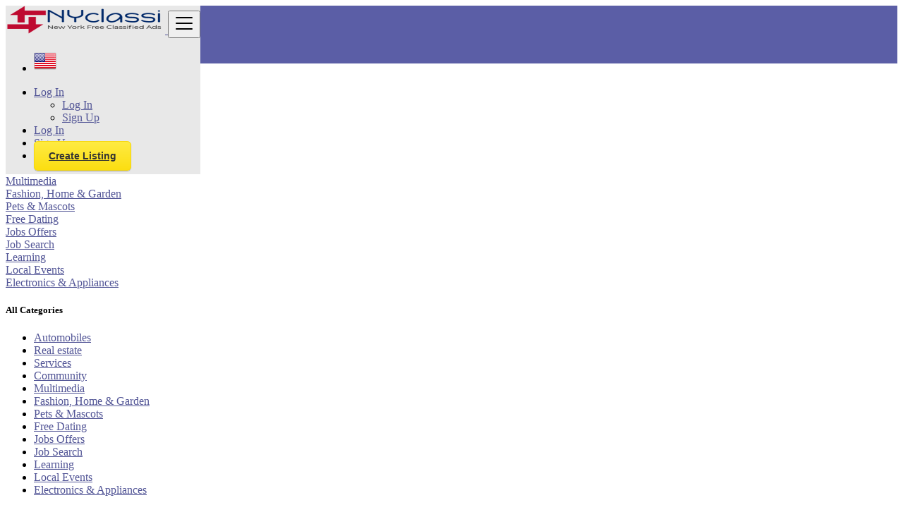

--- FILE ---
content_type: text/html; charset=UTF-8
request_url: https://www.nyclassi.com/location/perris/5382146
body_size: 66419
content:
<!DOCTYPE html>
<html lang="en">
<head>
	<meta charset="utf-8">
	<meta name="csrf-token" content="6BPT6YjdwhDwa7GVT0XdSfbRApJO1YnEelDhSkLC">
	<meta name="robots" content="noindex,nofollow">
	<meta name="googlebot" content="noindex">
	<meta name="viewport" content="width=device-width, initial-scale=1">
	<meta name="apple-mobile-web-app-title" content="NYClassi">
	<link rel="apple-touch-icon-precomposed" sizes="144x144" href="https://www.nyclassi.com/storage/app/default/ico/apple-touch-icon-144-precomposed.png">
	<link rel="apple-touch-icon-precomposed" sizes="114x114" href="https://www.nyclassi.com/storage/app/default/ico/apple-touch-icon-114-precomposed.png">
	<link rel="apple-touch-icon-precomposed" sizes="72x72" href="https://www.nyclassi.com/storage/app/default/ico/apple-touch-icon-72-precomposed.png">
	<link rel="apple-touch-icon-precomposed" href="https://www.nyclassi.com/storage/app/default/ico/apple-touch-icon-57-precomposed.png">
	<link rel="shortcut icon" href="https://www.nyclassi.com/storage/app/ico/thumb-32x32-ico-60124db36bfed.png">
	<title>Classified ads in Perris, United States</title>
	<meta name="description" property="description" content="Classified ads in Perris, United States. Looking for a product or service - Perris, United States">
    <meta name="keywords" property="keywords" content="">
    
	<link rel="canonical" href="https://www.nyclassi.com/location/perris/5382146"/>
	
	<base target="_top"/>
					<meta property="fb:app_id" content="701632547211957" />
				<meta property="og:site_name" content="NYClassi" />
<meta property="og:locale" content="en_US" />
<meta property="og:type" content="website" />
<meta property="og:url" content="https://www.nyclassi.com/location/perris/5382146" />

		<meta name="twitter:card" content="summary">
    <meta name="twitter:title" content="Classified ads in Perris, United States">
    <meta name="twitter:description" content="Classified ads in Perris, United States. Looking for a product or service - Perris, United States">
    <meta name="twitter:domain" content="www.nyclassi.com">
    
		<link rel="alternate" type="application/atom+xml" href="https://www.nyclassi.com/feed" title="My feed">
	<meta name="google-site-verification" content="HTqfv8FaFAuc3QnLP_zCFIjlyMkjhnbZn0c89yX5bHo" />

	
		
	    	
			<link href="https://www.nyclassi.com/css/app.css?id=0d8c4f46696d282cab2e" rel="stylesheet">
			
		<link href="https://www.nyclassi.com/common/css/style.css" rel="stylesheet">
		
	<link href="https://www.nyclassi.com/css/custom.css" rel="stylesheet">
	
	    	<link href="https://www.nyclassi.com/assets/plugins/bootstrap-daterangepicker/daterangepicker.css" rel="stylesheet">
	
																			    
    	
	
	<!--[if lt IE 9]>
	<script src="https://oss.maxcdn.com/libs/html5shiv/3.7.0/html5shiv.js"></script>
	<script src="https://oss.maxcdn.com/libs/respond.js/1.3.0/respond.min.js"></script>
	<![endif]-->
 
	<script>
		paceOptions = {
			elements: true
		};
	</script>
	<script src="https://www.nyclassi.com/assets/js/pace.min.js"></script>
	<script src="https://www.nyclassi.com/assets/plugins/modernizr/modernizr-custom.js"></script>
	
							<style>
				.is-invalid .g-recaptcha iframe,
				.has-error .g-recaptcha iframe {
					border: 1px solid #f85359;
				}
			</style>
							<script src="https://www.google.com/recaptcha/api.js?hl=en" async defer></script>
						<link rel="dns-prefetch" href="//fonts.googleapis.com"><link rel="dns-prefetch" href="//fonts.gstatic.com"><link rel="dns-prefetch" href="//storage.googleapis.com"><link rel="dns-prefetch" href="//graph.facebook.com"><link rel="dns-prefetch" href="//google.com"><link rel="dns-prefetch" href="//apis.google.com"><link rel="dns-prefetch" href="//ajax.googleapis.com"><link rel="dns-prefetch" href="//www.google-analytics.com"><link rel="dns-prefetch" href="//www.googletagmanager.com"><link rel="dns-prefetch" href="//pagead2.googlesyndication.com"><link rel="dns-prefetch" href="//gstatic.com"><link rel="dns-prefetch" href="//cdn.api.twitter.com"><link rel="dns-prefetch" href="//oss.maxcdn.com"><link rel="dns-prefetch" href="//cloudflare.com"></head>
<body class="skin">
<div id="wrapper">
	
			<div class="header">
	<nav class="navbar fixed-top navbar-site navbar-light bg-light navbar-expand-md" role="navigation">
		<div class="container">
			
			<div class="navbar-identity p-sm-0">
				
				<a href="https://www.nyclassi.com" class="navbar-brand logo logo-title">
					<img src="https://www.nyclassi.com/storage/app/logo/thumb-500x100-logo-604444a260ab4.png"
						 alt="nyclassi" class="main-logo" data-bs-placement="bottom"
						 data-bs-toggle="tooltip"
						 title=""/>
				</a>
				
				<button class="navbar-toggler -toggler float-end"
						type="button"
						data-bs-toggle="collapse"
						data-bs-target="#navbarsDefault"
						aria-controls="navbarsDefault"
						aria-expanded="false"
						aria-label="Toggle navigation"
				>
					<svg xmlns="http://www.w3.org/2000/svg" viewBox="0 0 30 30" width="30" height="30" focusable="false">
						<title>Menu</title>
						<path stroke="currentColor" stroke-width="2" stroke-linecap="round" stroke-miterlimit="10" d="M4 7h22M4 15h22M4 23h22"></path>
					</svg>
				</button>
				
							</div>
			
			<div class="navbar-collapse collapse" id="navbarsDefault">
				<ul class="nav navbar-nav me-md-auto navbar-left">
					
																										<li class="flag-menu country-flag hidden-xs nav-item"
									data-bs-toggle="tooltip"
									data-bs-placement="right" 
								>
																			<a class="p-0" style="cursor: default;">
											<img class="flag-icon"
												 src="https://www.nyclassi.com/images/flags/32/us.png"
												 alt="United States"
											>
										</a>
																	</li>
																						</ul>
				
				<ul class="nav navbar-nav ms-auto navbar-right">
																<li class="nav-item dropdown no-arrow open-on-hover d-md-block d-none">
							<a href="#" class="dropdown-toggle nav-link" data-bs-toggle="dropdown">
								<i class="fas fa-user"></i>
								<span>Log In</span>
								<i class="bi bi-chevron-down"></i>
							</a>
							<ul id="authDropdownMenu" class="dropdown-menu user-menu shadow-sm">
								<li class="dropdown-item">
																			<a href="#quickLogin" class="nav-link" data-bs-toggle="modal"><i class="fas fa-user"></i> Log In</a>
																	</li>
								<li class="dropdown-item">
									<a href="https://www.nyclassi.com/register" class="nav-link"><i class="far fa-user"></i> Sign Up</a>
								</li>
							</ul>
						</li>
						<li class="nav-item d-md-none d-block">
															<a href="#quickLogin" class="nav-link" data-bs-toggle="modal"><i class="fas fa-user"></i> Log In</a>
													</li>
						<li class="nav-item d-md-none d-block">
							<a href="https://www.nyclassi.com/register" class="nav-link"><i class="far fa-user"></i> Sign Up</a>
						</li>
										
										
										
										<li class="nav-item postadd">
						<a class="btn btn-block btn-border btn-listing" href="https://www.nyclassi.com/create">
							<i class="far fa-edit"></i> Create Listing
						</a>
					</li>
					
										
				</ul>
			</div>
			
			
		</div>
	</nav>
</div>
		
				<div class="p-0 mt-lg-4 mt-md-3 mt-3"></div>
<div class="container mb-2 serp-search-bar">
	<form id="search" name="search" action="https://www.nyclassi.com/search" method="GET">
		<div class="row m-0">
			<div class="col-12 px-1 py-sm-1 bg-primary rounded">
				<div class="row gx-1 gy-1">
			
					<div class="col-xl-3 col-md-3 col-sm-12 col-12">
						<select name="c" id="catSearch" class="form-control selecter">
							<option value="" selected=&quot;selected&quot;>
								All Categories
							</option>
																								<option  value="1">
										Automobiles
									</option>
																	<option  value="9">
										Real estate
									</option>
																	<option  value="21">
										Services
									</option>
																	<option  value="39">
										Community
									</option>
																	<option  value="47">
										Multimedia
									</option>
																	<option  value="59">
										Fashion, Home &amp; Garden
									</option>
																	<option  value="72">
										Pets &amp; Mascots
									</option>
																	<option  value="75">
										Free Dating
									</option>
																	<option  value="85">
										Jobs Offers
									</option>
																	<option  value="109">
										Job Search
									</option>
																	<option  value="133">
										Learning
									</option>
																	<option  value="141">
										Local Events
									</option>
																	<option  value="154">
										Electronics &amp; Appliances
									</option>
																					</select>
					</div>
					
					<div class="col-xl-4 col-md-4 col-sm-12 col-12">
						<input name="q" class="form-control keyword" type="text" placeholder="What ?" value="">
					</div>
					
					<input type="hidden" id="rSearch" name="r" value="">
					<input type="hidden" id="lSearch" name="l" value="5382146">
					
					<div class="col-xl-3 col-md-3 col-sm-12 col-12 search-col locationicon">
						<input type="text" id="locSearch" name="location" class="form-control locinput input-rel searchtag-input"
							   placeholder="Where ?" value="Perris" data-bs-placement="top"
							   data-bs-toggle="tooltipHover"
							   title="Enter a city name OR a state name with the prefix &quot;area:&quot; like: area:State Name"
						>
					</div>
					
					<div class="col-xl-2 col-md-2 col-sm-12 col-12">
						<button class="btn btn-block btn-primary">
							<i class="fa fa-search"></i> <strong>Find</strong>
						</button>
					</div>
		
				</div>
			</div>
		</div>
	</form>
</div>

	
			
		
		<div class="main-container">
		
		<div class="container">
	<nav aria-label="breadcrumb" role="navigation" class="search-breadcrumb">
		<ol class="breadcrumb">
			<li class="breadcrumb-item"><a href="https://www.nyclassi.com"><i class="fas fa-home"></i></a></li>
			<li class="breadcrumb-item">
				<a href="https://www.nyclassi.com/search">
					United States
				</a>
			</li>
																		<li class="breadcrumb-item active">
							Perris
							&nbsp;
															<a href="#browseAdminCities" data-bs-toggle="modal"> <span class="caret"></span></a>
													</li>
														</ol>
	</nav>
</div>
		
									<div class="container mb-2 hide-xs">
					<div class="row p-0 m-0">
						<div class="col-12 p-0 m-0 border border-bottom-0 bg-light"></div>
					</div>
				</div>
						<div class="container mb-3 hide-xs">
			
		<div class="row row-cols-lg-4 row-cols-md-3 p-2 g-2" id="categoryBadge">
					<div class="col">
									<a href="https://www.nyclassi.com/search?c=1&amp;l=5382146">
													<i class="fas fa-folder"></i>
												Automobiles
					</a>
							</div>
					<div class="col">
									<a href="https://www.nyclassi.com/search?c=9&amp;l=5382146">
													<i class="fas fa-folder"></i>
												Real estate
					</a>
							</div>
					<div class="col">
									<a href="https://www.nyclassi.com/search?c=21&amp;l=5382146">
													<i class="fas fa-folder"></i>
												Services
					</a>
							</div>
					<div class="col">
									<a href="https://www.nyclassi.com/search?c=39&amp;l=5382146">
													<i class="fas fa-folder"></i>
												Community
					</a>
							</div>
					<div class="col">
									<a href="https://www.nyclassi.com/search?c=47&amp;l=5382146">
													<i class="fas fa-folder"></i>
												Multimedia
					</a>
							</div>
					<div class="col">
									<a href="https://www.nyclassi.com/search?c=59&amp;l=5382146">
													<i class="fas fa-folder"></i>
												Fashion, Home &amp; Garden
					</a>
							</div>
					<div class="col">
									<a href="https://www.nyclassi.com/search?c=72&amp;l=5382146">
													<i class="fas fa-folder"></i>
												Pets &amp; Mascots
					</a>
							</div>
					<div class="col">
									<a href="https://www.nyclassi.com/search?c=75&amp;l=5382146">
													<i class="fas fa-folder"></i>
												Free Dating
					</a>
							</div>
					<div class="col">
									<a href="https://www.nyclassi.com/search?c=85&amp;l=5382146">
													<i class="fas fa-folder"></i>
												Jobs Offers
					</a>
							</div>
					<div class="col">
									<a href="https://www.nyclassi.com/search?c=109&amp;l=5382146">
													<i class="fas fa-folder"></i>
												Job Search
					</a>
							</div>
					<div class="col">
									<a href="https://www.nyclassi.com/search?c=133&amp;l=5382146">
													<i class="fas fa-folder"></i>
												Learning
					</a>
							</div>
					<div class="col">
									<a href="https://www.nyclassi.com/search?c=141&amp;l=5382146">
													<i class="fas fa-folder"></i>
												Local Events
					</a>
							</div>
					<div class="col">
									<a href="https://www.nyclassi.com/search?c=154&amp;l=5382146">
													<i class="fas fa-folder"></i>
												Electronics &amp; Appliances
					</a>
							</div>
			</div>
		
	</div>
				
				
		<div class="container">
			<div class="row">

				
                                    <!-- this (.mobile-filter-sidebar) part will be position fixed in mobile version -->
<div class="col-md-3 page-sidebar mobile-filter-sidebar pb-4">
	<aside>
		<div class="sidebar-modern-inner enable-long-words">
			
						<div id="catsList">
		<div class="block-title has-arrow sidebar-header">
			<h5>
				<span class="fw-bold">
					All Categories
				</span> 
			</h5>
		</div>
		<div class="block-content list-filter categories-list">
			<ul class="list-unstyled">
									<li>
													<a href="https://www.nyclassi.com/search?c=1&amp;l=5382146" title="Automobiles">
								<span class="title">
																		Automobiles
								</span>
															</a>
											</li>
									<li>
													<a href="https://www.nyclassi.com/search?c=9&amp;l=5382146" title="Real estate">
								<span class="title">
																		Real estate
								</span>
															</a>
											</li>
									<li>
													<a href="https://www.nyclassi.com/search?c=21&amp;l=5382146" title="Services">
								<span class="title">
																		Services
								</span>
															</a>
											</li>
									<li>
													<a href="https://www.nyclassi.com/search?c=39&amp;l=5382146" title="Community">
								<span class="title">
																		Community
								</span>
															</a>
											</li>
									<li>
													<a href="https://www.nyclassi.com/search?c=47&amp;l=5382146" title="Multimedia">
								<span class="title">
																		Multimedia
								</span>
															</a>
											</li>
									<li>
													<a href="https://www.nyclassi.com/search?c=59&amp;l=5382146" title="Fashion, Home &amp; Garden">
								<span class="title">
																		Fashion, Home &amp; Garden
								</span>
															</a>
											</li>
									<li>
													<a href="https://www.nyclassi.com/search?c=72&amp;l=5382146" title="Pets &amp; Mascots">
								<span class="title">
																		Pets &amp; Mascots
								</span>
															</a>
											</li>
									<li>
													<a href="https://www.nyclassi.com/search?c=75&amp;l=5382146" title="Free Dating">
								<span class="title">
																		Free Dating
								</span>
															</a>
											</li>
									<li>
													<a href="https://www.nyclassi.com/search?c=85&amp;l=5382146" title="Jobs Offers">
								<span class="title">
																		Jobs Offers
								</span>
															</a>
											</li>
									<li>
													<a href="https://www.nyclassi.com/search?c=109&amp;l=5382146" title="Job Search">
								<span class="title">
																		Job Search
								</span>
															</a>
											</li>
									<li>
													<a href="https://www.nyclassi.com/search?c=133&amp;l=5382146" title="Learning">
								<span class="title">
																		Learning
								</span>
															</a>
											</li>
									<li>
													<a href="https://www.nyclassi.com/search?c=141&amp;l=5382146" title="Local Events">
								<span class="title">
																		Local Events
								</span>
															</a>
											</li>
									<li>
													<a href="https://www.nyclassi.com/search?c=154&amp;l=5382146" title="Electronics &amp; Appliances">
								<span class="title">
																		Electronics &amp; Appliances
								</span>
															</a>
											</li>
							</ul>
		</div>
	</div>
	
<div style="clear:both"></div>            <div class="block-title has-arrow sidebar-header">
	<h5>
		<span class="fw-bold">
			Locations
		</span> <a href="https://www.nyclassi.com/location/perris/5382146" title="Remove this filter"><i class="far fa-window-close" style="float: right; margin-top: 6px; color: #999;"></i></a>
	</h5>
</div>
<div class="block-content list-filter locations-list">
	<ul class="browse-list list-unstyled long-list">
									<li>
											<a href="https://www.nyclassi.com/location/new-york-city/5128581" title="New York City">
							New York City
													</a>
									</li>
							<li>
											<a href="https://www.nyclassi.com/location/los-angeles/5368361" title="Los Angeles">
							Los Angeles
													</a>
									</li>
							<li>
											<a href="https://www.nyclassi.com/location/chicago/4887398" title="Chicago">
							Chicago
													</a>
									</li>
							<li>
											<a href="https://www.nyclassi.com/location/brooklyn/5110302" title="Brooklyn">
							Brooklyn
													</a>
									</li>
							<li>
											<a href="https://www.nyclassi.com/location/houston/4699066" title="Houston">
							Houston
													</a>
									</li>
							<li>
											<a href="https://www.nyclassi.com/location/queens/5133273" title="Queens">
							Queens
													</a>
									</li>
							<li>
											<a href="https://www.nyclassi.com/location/philadelphia/4560349" title="Philadelphia">
							Philadelphia
													</a>
									</li>
							<li>
											<a href="https://www.nyclassi.com/location/phoenix/5308655" title="Phoenix">
							Phoenix
													</a>
									</li>
							<li>
											<a href="https://www.nyclassi.com/location/manhattan/5125771" title="Manhattan">
							Manhattan
													</a>
									</li>
							<li>
											<a href="https://www.nyclassi.com/location/san-antonio/4726206" title="San Antonio">
							San Antonio
													</a>
									</li>
							<li>
											<a href="https://www.nyclassi.com/location/san-diego/5391811" title="San Diego">
							San Diego
													</a>
									</li>
							<li>
											<a href="https://www.nyclassi.com/location/the-bronx/5110266" title="The Bronx">
							The Bronx
													</a>
									</li>
							<li>
											<a href="https://www.nyclassi.com/location/dallas/4684888" title="Dallas">
							Dallas
													</a>
									</li>
							<li>
											<a href="https://www.nyclassi.com/location/san-jose/5392171" title="San Jose">
							San Jose
													</a>
									</li>
							<li>
											<a href="https://www.nyclassi.com/location/austin/4671654" title="Austin">
							Austin
													</a>
									</li>
							<li>
											<a href="https://www.nyclassi.com/location/jacksonville/4160021" title="Jacksonville">
							Jacksonville
													</a>
									</li>
							<li>
											<a href="https://www.nyclassi.com/location/san-francisco/5391959" title="San Francisco">
							San Francisco
													</a>
									</li>
							<li>
											<a href="https://www.nyclassi.com/location/columbus/4509177" title="Columbus">
							Columbus
													</a>
									</li>
							<li>
											<a href="https://www.nyclassi.com/location/fort-worth/4691930" title="Fort Worth">
							Fort Worth
													</a>
									</li>
							<li>
											<a href="https://www.nyclassi.com/location/indianapolis/4259418" title="Indianapolis">
							Indianapolis
													</a>
									</li>
							<li>
											<a href="https://www.nyclassi.com/location/charlotte/4460243" title="Charlotte">
							Charlotte
													</a>
									</li>
							<li>
											<a href="https://www.nyclassi.com/location/seattle/5809844" title="Seattle">
							Seattle
													</a>
									</li>
							<li>
											<a href="https://www.nyclassi.com/location/denver/5419384" title="Denver">
							Denver
													</a>
									</li>
							<li>
											<a href="https://www.nyclassi.com/location/el-paso/5520993" title="El Paso">
							El Paso
													</a>
									</li>
							<li>
											<a href="https://www.nyclassi.com/location/detroit/4990729" title="Detroit">
							Detroit
													</a>
									</li>
							<li>
											<a href="https://www.nyclassi.com/location/boston/4930956" title="Boston">
							Boston
													</a>
									</li>
							<li>
											<a href="https://www.nyclassi.com/location/memphis/4641239" title="Memphis">
							Memphis
													</a>
									</li>
							<li>
											<a href="https://www.nyclassi.com/location/new-south-memphis/4645421" title="New South Memphis">
							New South Memphis
													</a>
									</li>
							<li>
											<a href="https://www.nyclassi.com/location/portland/5746545" title="Portland">
							Portland
													</a>
									</li>
							<li>
											<a href="https://www.nyclassi.com/location/oklahoma-city/4544349" title="Oklahoma City">
							Oklahoma City
													</a>
									</li>
							<li>
											<a href="https://www.nyclassi.com/location/las-vegas/5506956" title="Las Vegas">
							Las Vegas
													</a>
									</li>
							<li>
											<a href="https://www.nyclassi.com/location/baltimore/4347778" title="Baltimore">
							Baltimore
													</a>
									</li>
							<li>
											<a href="https://www.nyclassi.com/location/washington-d.c./4140963" title="Washington, D.C.">
							Washington, D.C.
													</a>
									</li>
							<li>
											<a href="https://www.nyclassi.com/location/milwaukee/5263045" title="Milwaukee">
							Milwaukee
													</a>
									</li>
							<li>
											<a href="https://www.nyclassi.com/location/south-boston/4951305" title="South Boston">
							South Boston
													</a>
									</li>
							<li>
											<a href="https://www.nyclassi.com/location/albuquerque/5454711" title="Albuquerque">
							Albuquerque
													</a>
									</li>
							<li>
											<a href="https://www.nyclassi.com/location/tucson/5318313" title="Tucson">
							Tucson
													</a>
									</li>
							<li>
											<a href="https://www.nyclassi.com/location/nashville/4644585" title="Nashville">
							Nashville
													</a>
									</li>
							<li>
											<a href="https://www.nyclassi.com/location/fresno/5350937" title="Fresno">
							Fresno
													</a>
									</li>
							<li>
											<a href="https://www.nyclassi.com/location/sacramento/5389489" title="Sacramento">
							Sacramento
													</a>
									</li>
							<li>
											<a href="https://www.nyclassi.com/location/kansas-city/4393217" title="Kansas City">
							Kansas City
													</a>
									</li>
							<li>
											<a href="https://www.nyclassi.com/location/long-beach/5367929" title="Long Beach">
							Long Beach
													</a>
									</li>
							<li>
											<a href="https://www.nyclassi.com/location/mesa/5304391" title="Mesa">
							Mesa
													</a>
									</li>
							<li>
											<a href="https://www.nyclassi.com/location/staten-island/5139568" title="Staten Island">
							Staten Island
													</a>
									</li>
							<li>
											<a href="https://www.nyclassi.com/location/atlanta/4180439" title="Atlanta">
							Atlanta
													</a>
									</li>
							<li>
											<a href="https://www.nyclassi.com/location/colorado-springs/5417598" title="Colorado Springs">
							Colorado Springs
													</a>
									</li>
							<li>
											<a href="https://www.nyclassi.com/location/virginia-beach/4791259" title="Virginia Beach">
							Virginia Beach
													</a>
									</li>
							<li>
											<a href="https://www.nyclassi.com/location/raleigh/4487042" title="Raleigh">
							Raleigh
													</a>
									</li>
							<li>
											<a href="https://www.nyclassi.com/location/omaha/5074472" title="Omaha">
							Omaha
													</a>
									</li>
							<li>
											<a href="https://www.nyclassi.com/location/miami/4164138" title="Miami">
							Miami
													</a>
									</li>
							<li>
											<a href="https://www.nyclassi.com/location/oakland/5378538" title="Oakland">
							Oakland
													</a>
									</li>
							<li>
											<a href="https://www.nyclassi.com/location/minneapolis/5037649" title="Minneapolis">
							Minneapolis
													</a>
									</li>
							<li>
											<a href="https://www.nyclassi.com/location/tulsa/4553433" title="Tulsa">
							Tulsa
													</a>
									</li>
							<li>
											<a href="https://www.nyclassi.com/location/wichita/4281730" title="Wichita">
							Wichita
													</a>
									</li>
							<li>
											<a href="https://www.nyclassi.com/location/new-orleans/4335045" title="New Orleans">
							New Orleans
													</a>
									</li>
							<li>
											<a href="https://www.nyclassi.com/location/arlington/4671240" title="Arlington">
							Arlington
													</a>
									</li>
							<li>
											<a href="https://www.nyclassi.com/location/cleveland/5150529" title="Cleveland">
							Cleveland
													</a>
									</li>
							<li>
											<a href="https://www.nyclassi.com/location/bakersfield/5325738" title="Bakersfield">
							Bakersfield
													</a>
									</li>
							<li>
											<a href="https://www.nyclassi.com/location/honolulu/5856195" title="Honolulu">
							Honolulu
													</a>
									</li>
							<li>
											<a href="https://www.nyclassi.com/location/tampa/4174757" title="Tampa">
							Tampa
													</a>
									</li>
							<li>
											<a href="https://www.nyclassi.com/location/aurora/5412347" title="Aurora">
							Aurora
													</a>
									</li>
							<li>
											<a href="https://www.nyclassi.com/location/anaheim/5323810" title="Anaheim">
							Anaheim
													</a>
									</li>
							<li>
											<a href="https://www.nyclassi.com/location/west-raleigh/4498303" title="West Raleigh">
							West Raleigh
													</a>
									</li>
							<li>
											<a href="https://www.nyclassi.com/location/santa-ana/5392900" title="Santa Ana">
							Santa Ana
													</a>
									</li>
							<li>
											<a href="https://www.nyclassi.com/location/corpus-christi/4683416" title="Corpus Christi">
							Corpus Christi
													</a>
									</li>
							<li>
											<a href="https://www.nyclassi.com/location/riverside/5387877" title="Riverside">
							Riverside
													</a>
									</li>
							<li>
											<a href="https://www.nyclassi.com/location/st.-louis/4407066" title="St. Louis">
							St. Louis
													</a>
									</li>
							<li>
											<a href="https://www.nyclassi.com/location/lexington-fayette/4297999" title="Lexington-Fayette">
							Lexington-Fayette
													</a>
									</li>
							<li>
											<a href="https://www.nyclassi.com/location/stockton/5399020" title="Stockton">
							Stockton
													</a>
									</li>
							<li>
											<a href="https://www.nyclassi.com/location/pittsburgh/5206379" title="Pittsburgh">
							Pittsburgh
													</a>
									</li>
							<li>
											<a href="https://www.nyclassi.com/location/anchorage/5879400" title="Anchorage">
							Anchorage
													</a>
									</li>
							<li>
											<a href="https://www.nyclassi.com/location/cincinnati/4508722" title="Cincinnati">
							Cincinnati
													</a>
									</li>
							<li>
											<a href="https://www.nyclassi.com/location/ironville/4295940" title="Ironville">
							Ironville
													</a>
									</li>
							<li>
											<a href="https://www.nyclassi.com/location/meads/4300488" title="Meads">
							Meads
													</a>
									</li>
							<li>
											<a href="https://www.nyclassi.com/location/henderson/5505411" title="Henderson">
							Henderson
													</a>
									</li>
							<li>
											<a href="https://www.nyclassi.com/location/greensboro/4469146" title="Greensboro">
							Greensboro
													</a>
									</li>
							<li>
											<a href="https://www.nyclassi.com/location/saint-paul/5045360" title="Saint Paul">
							Saint Paul
													</a>
									</li>
							<li>
											<a href="https://www.nyclassi.com/location/plano/4719457" title="Plano">
							Plano
													</a>
									</li>
							<li>
											<a href="https://www.nyclassi.com/location/newark/5101798" title="Newark">
							Newark
													</a>
									</li>
							<li>
											<a href="https://www.nyclassi.com/location/toledo/5174035" title="Toledo">
							Toledo
													</a>
									</li>
							<li>
											<a href="https://www.nyclassi.com/location/lincoln/5072006" title="Lincoln">
							Lincoln
													</a>
									</li>
							<li>
											<a href="https://www.nyclassi.com/location/orlando/4167147" title="Orlando">
							Orlando
													</a>
									</li>
							<li>
											<a href="https://www.nyclassi.com/location/chula-vista/5336899" title="Chula Vista">
							Chula Vista
													</a>
									</li>
							<li>
											<a href="https://www.nyclassi.com/location/jersey-city/5099836" title="Jersey City">
							Jersey City
													</a>
									</li>
							<li>
											<a href="https://www.nyclassi.com/location/chandler/5289282" title="Chandler">
							Chandler
													</a>
									</li>
							<li>
											<a href="https://www.nyclassi.com/location/fort-wayne/4920423" title="Fort Wayne">
							Fort Wayne
													</a>
									</li>
							<li>
											<a href="https://www.nyclassi.com/location/buffalo/5110629" title="Buffalo">
							Buffalo
													</a>
									</li>
							<li>
											<a href="https://www.nyclassi.com/location/durham/4464368" title="Durham">
							Durham
													</a>
									</li>
							<li>
											<a href="https://www.nyclassi.com/location/st.-petersburg/4171563" title="St. Petersburg">
							St. Petersburg
													</a>
									</li>
							<li>
											<a href="https://www.nyclassi.com/location/irvine/5359777" title="Irvine">
							Irvine
													</a>
									</li>
							<li>
											<a href="https://www.nyclassi.com/location/laredo/4705349" title="Laredo">
							Laredo
													</a>
									</li>
							<li>
											<a href="https://www.nyclassi.com/location/lubbock/5525577" title="Lubbock">
							Lubbock
													</a>
									</li>
							<li>
											<a href="https://www.nyclassi.com/location/madison/5261457" title="Madison">
							Madison
													</a>
									</li>
							<li>
											<a href="https://www.nyclassi.com/location/gilbert/5295903" title="Gilbert">
							Gilbert
													</a>
									</li>
							<li>
											<a href="https://www.nyclassi.com/location/norfolk/4776222" title="Norfolk">
							Norfolk
													</a>
									</li>
							<li>
											<a href="https://www.nyclassi.com/location/louisville/4299276" title="Louisville">
							Louisville
													</a>
									</li>
							<li>
											<a href="https://www.nyclassi.com/location/reno/5511077" title="Reno">
							Reno
													</a>
									</li>
							<li>
											<a href="https://www.nyclassi.com/location/winston-salem/4499612" title="Winston-Salem">
							Winston-Salem
													</a>
									</li>
							<li>
											<a href="https://www.nyclassi.com/location/glendale/5295985" title="Glendale">
							Glendale
													</a>
									</li>
							<li>
											<a href="https://www.nyclassi.com/location/hialeah/4158476" title="Hialeah">
							Hialeah
													</a>
									</li>
							<li>
											<strong>
							<a href="https://www.nyclassi.com/location/perris/5382146" title="Perris">
								Perris
															</a>
						</strong>
									</li>
						</ul>
</div>
<div style="clear:both"></div>							<div class="block-title has-arrow sidebar-header">
	<h5>
		<span class="fw-bold">
			Date Posted
		</span> 
	</h5>
</div>
<div class="block-content list-filter">
	<div class="filter-date filter-content">
		<ul>
												<li>
						<input type="radio"
							   name="postedDate"
							   value="2"
							   id="postedDate_2" 
						>
						<label for="postedDate_2">24 hours</label>
					</li>
									<li>
						<input type="radio"
							   name="postedDate"
							   value="4"
							   id="postedDate_4" 
						>
						<label for="postedDate_4">3 days</label>
					</li>
									<li>
						<input type="radio"
							   name="postedDate"
							   value="8"
							   id="postedDate_8" 
						>
						<label for="postedDate_8">7 days</label>
					</li>
									<li>
						<input type="radio"
							   name="postedDate"
							   value="31"
							   id="postedDate_31" 
						>
						<label for="postedDate_31">30 days</label>
					</li>
										<input type="hidden" id="postedQueryString" value="">
		</ul>
	</div>
</div>
<div style="clear:both"></div>

									
		</div>
	</aside>
</div>

                                    
				
				<div class="col-md-9 page-content col-thin-left mb-4">
					<div class="category-list make-list">
						<div class="tab-box">

							
							<ul id="postType" class="nav nav-tabs add-tabs tablist" role="tablist">
                                								<li class="nav-item">
									<a href="https://www.nyclassi.com/location/perris/5382146" class="nav-link active">
										All Listings <span class="badge badge-pill bg-danger">0</span>
									</a>
								</li>
															</ul>
							
							<div class="tab-filter pb-2">
								
								<select id="orderBy" title="sort by" class="niceselecter select-sort-by small" data-style="btn-select" data-width="auto">
																																										<option value="https://www.nyclassi.com/location/perris/5382146">
													Sort by
												</option>
																																												<option value="https://www.nyclassi.com/location/perris/5382146?orderBy=priceAsc">
													Price : Low to High
												</option>
																																												<option value="https://www.nyclassi.com/location/perris/5382146?orderBy=priceDesc">
													Price : High to Low
												</option>
																																																																	<option value="https://www.nyclassi.com/location/perris/5382146?orderBy=date">
													Date
												</option>
																																																																	<option value="https://www.nyclassi.com/location/perris/5382146?distance=0">
													Around 0 mi
												</option>
																																												<option value="https://www.nyclassi.com/location/perris/5382146?distance=100">
													Around 100 mi
												</option>
																																												<option value="https://www.nyclassi.com/location/perris/5382146?distance=200">
													Around 200 mi
												</option>
																																												<option value="https://www.nyclassi.com/location/perris/5382146?distance=300">
													Around 300 mi
												</option>
																																												<option value="https://www.nyclassi.com/location/perris/5382146?distance=400">
													Around 400 mi
												</option>
																																												<option value="https://www.nyclassi.com/location/perris/5382146?distance=500">
													Around 500 mi
												</option>
																																						</select>
							</div>

						</div>
						
						<div class="listing-filter">
							<div class="float-start col-md-9 col-sm-8 col-12">
								<h1 class="h6 pb-0 breadcrumb-list">
									<a href="https://www.nyclassi.com/search" class="current"><span>All listings</span></a> within <a rel="nofollow" class="jobs-s-tag" href="https://www.nyclassi.com/search">50 mi around Perris</a>
								</h1>
                                <div style="clear:both;"></div>
							</div>
							
							
														
							<div style="clear:both"></div>
						</div>
						
						
						<div class="mobile-filter-bar col-xl-12">
							<ul class="list-unstyled list-inline no-margin no-padding">
																	<li class="filter-toggle">
										<a class=""><i class="fas fa-bars"></i> Filters</a>
									</li>
																<li>
									
									<div class="dropdown">
										<a class="dropdown-toggle" data-bs-toggle="dropdown">Sort by</a>
										<ul class="dropdown-menu">
																																																		<li><a href="https://www.nyclassi.com/location/perris/5382146" rel="nofollow">Sort by</a></li>
																																																				<li><a href="https://www.nyclassi.com/location/perris/5382146?orderBy=priceAsc" rel="nofollow">Price : Low to High</a></li>
																																																				<li><a href="https://www.nyclassi.com/location/perris/5382146?orderBy=priceDesc" rel="nofollow">Price : High to Low</a></li>
																																																																													<li><a href="https://www.nyclassi.com/location/perris/5382146?orderBy=date" rel="nofollow">Date</a></li>
																																																																													<li><a href="https://www.nyclassi.com/location/perris/5382146?distance=0" rel="nofollow">Around 0 mi</a></li>
																																																				<li><a href="https://www.nyclassi.com/location/perris/5382146?distance=100" rel="nofollow">Around 100 mi</a></li>
																																																				<li><a href="https://www.nyclassi.com/location/perris/5382146?distance=200" rel="nofollow">Around 200 mi</a></li>
																																																				<li><a href="https://www.nyclassi.com/location/perris/5382146?distance=300" rel="nofollow">Around 300 mi</a></li>
																																																				<li><a href="https://www.nyclassi.com/location/perris/5382146?distance=400" rel="nofollow">Around 400 mi</a></li>
																																																				<li><a href="https://www.nyclassi.com/location/perris/5382146?distance=500" rel="nofollow">Around 500 mi</a></li>
																																														</ul>
									</div>
								</li>
							</ul>
						</div>
						<div class="menu-overly-mask"></div>
						
						
						<div class="tab-content" id="myTabContent">
							<div class="tab-pane fade show active" id="contentAll" role="tabpanel" aria-labelledby="tabAll">
								<div id="postsList" class="category-list-wrapper posts-wrapper row no-margin">
																			<div class="p-4" style="width: 100%;">
		No result. Refine your search using other criteria.
	</div>

																	</div>
							</div>
						</div>
						
						<div class="tab-box save-search-bar text-center">
															<a href="#"> &nbsp; </a>
													</div>
					</div>
					
										
				</div>
			</div>
		</div>
		
		
				
		
		<div class="container mb-3">
			<div class="card border-light text-dark bg-light mb-3">
				<div class="card-body text-center">
					<h2>Do you have anything to sell or rent?</h2>
					<h5>Sell your products and services online FOR FREE. It is easier than you think!</h5>
											<a href="https://www.nyclassi.com/create" class="btn btn-border btn-post btn-listing">Start Now!</a>
									</div>
			</div>
		</div>
		
		
				
		
				
	</div>
	
			
		
			<footer class="main-footer">
		<div class="footer-content">
		<div class="container">
			<div class="row row-cols-lg-4 row-cols-md-3 row-cols-sm-2 row-cols-2 g-3">
				
									<div class="col">
						<div class="footer-col">
							<h4 class="footer-title">About us</h4>
							<ul class="list-unstyled footer-nav">
																											<li>
																																		<a href="https://www.nyclassi.com/page/faq" > FAQ </a>
																					</li>
																			<li>
																																		<a href="https://www.nyclassi.com/page/anti-scam" > Anti-Scam </a>
																					</li>
																			<li>
																																		<a href="https://www.nyclassi.com/page/terms" > Terms </a>
																					</li>
																			<li>
																																		<a href="https://www.nyclassi.com/page/privacy" > Privacy </a>
																					</li>
																								</ul>
						</div>
					</div>
					
					<div class="col">
						<div class="footer-col">
							<h4 class="footer-title">Contact &amp; Sitemap</h4>
							<ul class="list-unstyled footer-nav">
								<li><a href="https://www.nyclassi.com/contact"> Contact Us </a></li>
								<li><a href="https://www.nyclassi.com/sitemap"> Sitemap </a></li>
															</ul>
						</div>
					</div>
					
					<div class="col">
						<div class="footer-col">
							<h4 class="footer-title">My Account</h4>
							<ul class="list-unstyled footer-nav">
																	<li>
																					<a href="#quickLogin" data-bs-toggle="modal"> Log In </a>
																			</li>
									<li><a href="https://www.nyclassi.com/register"> Register </a></li>
															</ul>
						</div>
					</div>
					
											<div class="col">
							<div class="footer-col row">
																								
																	<div class="col-sm-12 col-12 p-lg-0">
										<div class="">
											<h4 class="footer-title ">Follow us on</h4>
											<ul class="list-unstyled list-inline mx-0 footer-nav social-list-footer social-list-color footer-nav-inline">
																								<li>
													<a class="icon-color fb"
													   data-bs-placement="top"
													   data-bs-toggle="tooltip"
													   href="#"
													   title="Facebook"
													>
														<i class="fab fa-facebook"></i>
													</a>
												</li>
																																				<li>
													<a class="icon-color tw"
													   data-bs-placement="top"
													   data-bs-toggle="tooltip"
													   href="https://twitter.com/nyclassi"
													   title="Twitter"
													>
														<i class="fab fa-twitter"></i>
													</a>
												</li>
																																					<li>
														<a class="icon-color pin"
														   data-bs-placement="top"
														   data-bs-toggle="tooltip"
														   href="https://www.instagram.com/newyorkclassified/"
														   title="Instagram"
														>
															<i class="fab fa-instagram"></i>
														</a>
													</li>
																																				<li>
													<a class="icon-color lin"
													   data-bs-placement="top"
													   data-bs-toggle="tooltip"
													   href="#"
													   title="LinkedIn"
													>
														<i class="fab fa-linkedin"></i>
													</a>
												</li>
																																				<li>
													<a class="icon-color pin"
													   data-bs-placement="top"
													   data-bs-toggle="tooltip"
													   href="#"
													   title="Pinterest"
													>
														<i class="fab fa-pinterest-p"></i>
													</a>
												</li>
																																			</ul>
										</div>
									</div>
															</div>
						</div>
										
					<div style="clear: both"></div>
							
			</div>
			<div class="row">
								<div class="col-12">
																	<div class="text-center payment-method-logo">
							
																								<img src="https://www.nyclassi.com/images/paypal/payment.png" alt="Paypal" title="Paypal">
																					</div>
										
					<div class="copy-info text-center mb-md-0 mb-3 mt-md-4 mt-3 pt-2">
						© 2025 NYClassi. All Rights Reserved.
											</div>
				</div>
			</div>
		</div>
	</div>
</footer>
		
</div>

	<div class="modal fade" id="browseAdminCities" tabindex="-1" aria-labelledby="adminCitiesModalLabel" aria-hidden="true">
	<div class="modal-dialog">
		<div class="modal-content">
			
			<div class="modal-header">
				<h4 class="modal-title" id="adminCitiesModalLabel">
					<i class="far fa-map"></i> Select your region
				</h4>
				
				<button type="button" class="close" data-bs-dismiss="modal">
					<span aria-hidden="true">&times;</span>
					<span class="sr-only">Close</span>
				</button>
			</div>
			
			<div class="modal-body">
				<div class="row">
					<div class="col-xl-12">
						<p id="selectedAdmin">Popular cities in <strong>United States</strong></p>
						<div style="clear:both"></div>
						<div class="col-sm-6 no-padding">
							<form id="modalAdminForm" name="modalAdminForm" method="POST">
								<input type="hidden"
									   id="currSearch"
									   name="curr_search"
									   value="YTowOnt9"
								>
								<select class="form-select" id="modalAdminField" name="admin_code">
									<option selected value="">All regions</option>
																														<option value="US.AL">Alabama</option>
																					<option value="US.AK">Alaska</option>
																					<option value="US.AZ">Arizona</option>
																					<option value="US.AR">Arkansas</option>
																					<option value="US.CA">California</option>
																					<option value="US.CO">Colorado</option>
																					<option value="US.CT">Connecticut</option>
																					<option value="US.DE">Delaware</option>
																					<option value="US.FL">Florida</option>
																					<option value="US.GA">Georgia</option>
																					<option value="US.HI">Hawaii</option>
																					<option value="US.ID">Idaho</option>
																					<option value="US.IL">Illinois</option>
																					<option value="US.IN">Indiana</option>
																					<option value="US.IA">Iowa</option>
																					<option value="US.KS">Kansas</option>
																					<option value="US.KY">Kentucky</option>
																					<option value="US.LA">Louisiana</option>
																					<option value="US.ME">Maine</option>
																					<option value="US.MD">Maryland</option>
																					<option value="US.MA">Massachusetts</option>
																					<option value="US.MI">Michigan</option>
																					<option value="US.MN">Minnesota</option>
																					<option value="US.MS">Mississippi</option>
																					<option value="US.MO">Missouri</option>
																					<option value="US.MT">Montana</option>
																					<option value="US.NE">Nebraska</option>
																					<option value="US.NV">Nevada</option>
																					<option value="US.NH">New Hampshire</option>
																					<option value="US.NJ">New Jersey</option>
																					<option value="US.NM">New Mexico</option>
																					<option value="US.NY">New York</option>
																					<option value="US.NC">North Carolina</option>
																					<option value="US.ND">North Dakota</option>
																					<option value="US.OH">Ohio</option>
																					<option value="US.OK">Oklahoma</option>
																					<option value="US.OR">Oregon</option>
																					<option value="US.PA">Pennsylvania</option>
																					<option value="US.RI">Rhode Island</option>
																					<option value="US.SC">South Carolina</option>
																					<option value="US.SD">South Dakota</option>
																					<option value="US.TN">Tennessee</option>
																					<option value="US.TX">Texas</option>
																					<option value="US.UT">Utah</option>
																					<option value="US.VT">Vermont</option>
																					<option value="US.VA">Virginia</option>
																					<option value="US.WA">Washington</option>
																					<option value="US.DC">Washington, D.C.</option>
																					<option value="US.WV">West Virginia</option>
																					<option value="US.WI">Wisconsin</option>
																					<option value="US.WY">Wyoming</option>
																											</select>
								<input type="hidden" name="_token" value="6BPT6YjdwhDwa7GVT0XdSfbRApJO1YnEelDhSkLC">
							</form>
						</div>
						<div style="clear:both"></div>
						<hr class="border-0 bg-secondary">
					</div>
					<div class="col-xl-12" id="adminCities"></div>
				</div>
			</div>
			
		</div>
	</div>
</div>
<!-- /.modal -->


<div class="modal fade" id="quickLogin" tabindex="-1" aria-hidden="true">
	<div class="modal-dialog modal-sm">
		<div class="modal-content">
			
			<div class="modal-header">
				<h4 class="modal-title"><i class="fas fa-sign-in-alt"></i> Log In </h4>
				
				<button type="button" class="close" data-bs-dismiss="modal">
					<span aria-hidden="true">&times;</span>
					<span class="sr-only">Close</span>
				</button>
			</div>
			
			<form role="form" method="POST" action="https://www.nyclassi.com/login">
				<div class="modal-body">
					<div class="row">
						<div class="col-12">
							
							<input type="hidden" name="_token" value="6BPT6YjdwhDwa7GVT0XdSfbRApJO1YnEelDhSkLC">
							<input type="hidden" name="language_code" value="en">
							
														
							<div class="row mb-3 d-flex justify-content-center gx-2 gy-1">
													<div class="col-xl-12 col-lg-12 col-md-12 col-sm-12 col-12">
								<div class="col-xl-12 col-md-12 col-sm-12 col-12 btn btn-fb">
									<a href="https://www.nyclassi.com/auth/facebook" title="Login with Facebook">
										<i class="fab fa-facebook"></i> Login with <strong>Facebook</strong>
									</a>
								</div>
							</div>
																									<div class="col-xl-12 col-lg-12 col-md-12 col-sm-12 col-12">
								<div class="col-xl-12 col-md-12 col-sm-12 col-12 btn btn-tw">
									<a href="https://www.nyclassi.com/auth/twitter" title="Login with Twitter">
										<i class="fab fa-twitter"></i> Login with <strong>Twitter</strong>
									</a>
								</div>
							</div>
																			<div class="col-xl-12 col-lg-12 col-md-12 col-sm-12 col-12">
								<div class="col-xl-12 col-md-12 col-sm-12 col-12 btn btn-ggl">
									<a href="https://www.nyclassi.com/auth/google" title="Login with Google">
										<i class="fab fa-google"></i> Login with <strong>Google</strong>
									</a>
								</div>
							</div>
											</div>
					
					<div class="row d-flex justify-content-center loginOr my-4">
						<div class="col-xl-12">
							<hr class="hrOr">
							<span class="spanOr rounded">or</span>
						</div>
					</div>
					
																			
														
														<div class="mb-3">
								<label for="login" class="control-label">Login (Email or Phone)</label>
								<div class="input-group">
									<span class="input-group-text"><i class="fas fa-user"></i></span>
									<input id="mLogin" name="login" type="text" placeholder="Email or Phone" class="form-control" value="">
								</div>
							</div>
							
							
														<div class="mb-3">
								<label for="password" class="control-label">Password</label>
								<div class="input-group show-pwd-group">
									<span class="input-group-text"><i class="fas fa-lock"></i></span>
									<input id="mPassword" name="password" type="password" class="form-control" placeholder="Password" autocomplete="off">
									<span class="icon-append show-pwd">
										<button type="button" class="eyeOfPwd">
											<i class="far fa-eye-slash"></i>
										</button>
									</span>
								</div>
							</div>
							
							
														<div class="mb-3">
								<label class="checkbox form-check-label float-start mt-2" style="font-weight: normal;">
									<input type="checkbox" value="1" name="remember_me" id="rememberMe2" class=""> Keep me logged in
								</label>
								<p class="float-end mt-2">
									<a href="https://www.nyclassi.com/password/reset">
										Lost your password?
									</a> / <a href="https://www.nyclassi.com/register">
										Register
									</a>
								</p>
								<div style=" clear:both"></div>
							</div>
							
							<div class="row mb-3 required">
						<label class="control-label" for="g-recaptcha-response">We don&#039;t like robots :(</label>
						<div>
							<div class="g-recaptcha" data-sitekey="6Lf1D9grAAAAABy-1yAva5TQOsrVVx-y8qmkxdHi"></div>
						</div>
					</div>
										
				
	
										
							<input type="hidden" name="quickLoginForm" value="1">
							
						</div>
					</div>
				</div>
				<div class="modal-footer">
					<button type="submit" class="btn btn-primary float-end">Log In</button>
					<button type="button" class="btn btn-default" data-bs-dismiss="modal">Cancel</button>
				</div>
			</form>
			
		</div>
	</div>
</div>
<div class="modal fade modalHasList" id="selectCountry" tabindex="-1" aria-labelledby="selectCountryLabel" aria-hidden="true">
	<div class="modal-dialog modal-lg" role="document">
		<div class="modal-content">
			
			<div class="modal-header">
				<h4 class="modal-title uppercase fw-bold" id="selectCountryLabel">
					<i class="far fa-map"></i> Select a Country
				</h4>
				
				<button type="button" class="close" data-bs-dismiss="modal">
					<span aria-hidden="true">&times;</span>
					<span class="sr-only">Close</span>
				</button>
			</div>
			
			<div class="modal-body">
				<div class="row row-cols-lg-4 row-cols-md-3 row-cols-sm-2 row-cols-2">
					
																		<div class="col mb-1 cat-list">
																<img src="https://www.nyclassi.com/images/blank.gif"
									 class="flag flag-us"
									 style="margin-bottom: 4px; margin-right: 5px;"
								>
								<a href="https://www.nyclassi.com/lang/en?d=US" data-bs-toggle="tooltip" data-bs-custom-class="modal-tooltip" title="United States">
									United States
								</a>
							</div>
																
				</div>
			</div>
			
		</div>
	</div>
</div>
<div class="modal fade" id="errorModal" tabindex="-1" aria-labelledby="errorModalLabel" aria-hidden="true">
	<div class="modal-dialog modal-lg">
		<div class="modal-content">
			
			<div class="modal-header">
				<h4 class="modal-title" id="errorModalTitle">
					Title
				</h4>
				
				<button type="button" class="close" data-bs-dismiss="modal">
					<span aria-hidden="true">&times;</span>
					<span class="sr-only">Close</span>
				</button>
			</div>
			
			<div class="modal-body">
				<div class="row">
					<div id="errorModalBody" class="col-12">
						Content...
					</div>
				</div>
			</div>
			
			<div class='modal-footer'>
				<button type="button" class="btn btn-primary" data-bs-dismiss="modal">Close</button>
			</div>
			
		</div>
	</div>
</div>

<div class="js-cookie-consent cookie-consent">

    <span class="cookie-consent__message">
        Your experience on this site will be improved by allowing cookies.
    </span>

    <button class="js-cookie-consent-agree cookie-consent__agree">
        Allow cookies
    </button>

</div>

    <script>

        window.laravelCookieConsent = (function () {

            var COOKIE_VALUE = 1;

            function consentWithCookies() {
                setCookie('laraclassified_cookie_consent', COOKIE_VALUE, 365 * 20);
                hideCookieDialog();
            }

            function cookieExists(name) {
                return (document.cookie.split('; ').indexOf(name + '=' + COOKIE_VALUE) !== -1);
            }

            function hideCookieDialog() {
                var dialogs = document.getElementsByClassName('js-cookie-consent');

                for (var i = 0; i < dialogs.length; ++i) {
                    dialogs[i].style.display = 'none';
                }
            }

            function setCookie(name, value, expirationInDays) {
                var date = new Date();
                date.setTime(date.getTime() + (expirationInDays * 24 * 60 * 60 * 1000));
                document.cookie = name + '=' + value + '; ' + 'expires=' + date.toUTCString() +';path=/';
            }

            if(cookieExists('laraclassified_cookie_consent')) {
                hideCookieDialog();
            }

            var buttons = document.getElementsByClassName('js-cookie-consent-agree');

            for (var i = 0; i < buttons.length; ++i) {
                buttons[i].addEventListener('click', consentWithCookies);
            }

            return {
                consentWithCookies: consentWithCookies,
                hideCookieDialog: hideCookieDialog
            };
        })();
    </script>



<script>
	
	var siteUrl = 'https://www.nyclassi.com';
	var languageCode = 'en';
	var isLogged = false;
	var isLoggedAdmin = false;
	var isAdminPanel = false;
	var demoMode = false;
	var demoMessage = 'This feature has been turned off in demo mode.';
	
	
	var cookieParams = {
		expires: 86400,
		path: "/",
		domain: "www.nyclassi.com",
		secure: false,
		sameSite: "lax"
	};
	
	
	var langLayout = {
		'confirm': {
			'button': {
				'yes': "Yes",
				'no': "No",
				'ok': "OK",
				'cancel': "Cancel"
			},
			'message': {
				'question': "Are you sure you want to perform this action?",
				'success': "The operation has been performed successfully.",
				'error': "An error has occurred during the action performing.",
				'errorAbort': "An error has occurred during the action performing. The operation has not been performed.",
				'cancel': "Action cancelled. The operation has not been performed."
			}
		}
	};
</script>
<script>
	var countryCode = 'US';
	var timerNewMessagesChecking = 60000;
	
	/* Complete langLayout translations */
	langLayout.hideMaxListItems = {
		'moreText': "View More",
		'lessText': "View Less"
	};
	langLayout.select2 = {
		errorLoading: function(){
			return "The results could not be loaded."
		},
		inputTooLong: function(e){
			var t = e.input.length - e.maximum, n = 'Please delete ' + t + ' character';
			return t != 1 && (n += 's'),n
		},
		inputTooShort: function(e){
			var t = e.minimum - e.input.length, n = 'Please enter ' + t + ' or more characters';
			return n
		},
		loadingMore: function(){
			return "Loading more results…"
		},
		maximumSelected: function(e){
			var t = 'You can only select ' + e.maximum + ' item';
			return e.maximum != 1 && (t += 's'),t
		},
		noResults: function(){
			return "No results found"
		},
		searching: function(){
			return "Searching…"
		}
	};
	
	var fakeLocationsResults = "0";
	var stateOrRegionKeyword = "area:";
	var errorText = {
		errorFound: "Error found"
	};
</script>


<script src="https://www.nyclassi.com/js/app.js?id=ded824f806c98954daf2"></script>
	<script src="https://www.nyclassi.com/assets/plugins/select2/js/i18n/en.js"></script>
<script>
	$(document).ready(function () {
		
		let largeDataSelect2Params = {
			width: '100%',
			dropdownAutoWidth: 'true'
		};
		
		let select2Params = largeDataSelect2Params;
		select2Params.minimumResultsForSearch = Infinity;
		
		if (typeof langLayout !== 'undefined' && typeof langLayout.select2 !== 'undefined') {
			select2Params.language = langLayout.select2;
			largeDataSelect2Params.language = langLayout.select2;
		}
		
		$('.selecter').select2(select2Params);
		$('.large-data-selecter').select2(largeDataSelect2Params);
		
		
		$('.share').ShareLink({
			title: 'Classified ads in Perris, United States',
			text: 'Classified ads in Perris, United States',
			url: 'https://www.nyclassi.com/location/perris/5382146',
			width: 640,
			height: 480
		});
		
		
			});
</script>

					    			<script>
		$(document).ready(function () {
			$('#postType a').click(function (e) {
				e.preventDefault();
				var goToUrl = $(this).attr('href');
				redirect(goToUrl);
			});
			$('#orderBy').change(function () {
				var goToUrl = $(this).val();
				redirect(goToUrl);
			});
		});
	</script>
	<script>
		/* Modal Default Admin1 Code */
                    var modalDefaultAdminCode = 'US.CA';
        	</script>
	<script src="https://www.nyclassi.com/assets/js/app/load.cities.js"></script>
	<script>
		
		var lang = {
			labelSavePostSave: "Save listing",
			labelSavePostRemove: "Remove favorite",
			loginToSavePost: "Please log in to save the listings.",
			loginToSaveSearch: "Please log in to save the search.",
			confirmationSavePost: "Listing saved in favorites successfully!",
			confirmationRemoveSavePost: "Listing deleted from favorites successfully !",
			confirmationSaveSearch: "Search saved successfully !",
			confirmationRemoveSaveSearch: "Search deleted successfully !"
		};
	</script>
    <script>
        var baseUrl = 'https://www.nyclassi.com/location/perris/5382146';
    </script>
		
		
	<script>
		$(document).ready(function ()
		{
			$('input[type=radio][name=postedDate]').click(function() {
				let postedQueryString = $('#postedQueryString').val();
				
				if (postedQueryString !== '') {
					postedQueryString = postedQueryString + '&';
				}
				postedQueryString = postedQueryString + 'postedDate=' + $(this).val();
				
				let searchUrl = baseUrl + '?' + postedQueryString;
				redirect(searchUrl);
			});
		});
	</script>
	<script src="https://www.nyclassi.com/assets/plugins/momentjs/moment.min.js" type="text/javascript"></script>
	<script src="https://www.nyclassi.com/assets/plugins/bootstrap-daterangepicker/daterangepicker.js" type="text/javascript"></script>
	<script>
		$(document).ready(function ()
		{
			/* Select */
			$('#cfForm').find('select').change(function() {
				/* Get full field's ID */
				var fullFieldId = $(this).attr('id');
				
				/* Get full field's ID without dots */
				var jsFullFieldId = fullFieldId.split('.').join('');
				
				/* Get real field's ID */
				var tmp = fullFieldId.split('.');
				if (typeof tmp[1] !== 'undefined') {
					var fieldId = tmp[1];
				} else {
					return false;
				}
				
				/* Get saved QueryString */
				var fieldQueryString = $('#' + jsFullFieldId + 'QueryString').val();
				
				/* Add the field's value to the QueryString */
				if (fieldQueryString !== '') {
					fieldQueryString = fieldQueryString + '&';
				}
				fieldQueryString = fieldQueryString + 'cf['+fieldId+']=' + $(this).val();
				
				/* Redirect to the new search URL */
				var searchUrl = baseUrl + '?' + fieldQueryString;
				redirect(searchUrl);
			});
			
			/* Radio & Checkbox */
			$('#cfForm').find('input[type=radio], input[type=checkbox]').click(function() {
				/* Get full field's ID */
				var fullFieldId = $(this).attr('id');
				
				/* Get full field's ID without dots */
				var jsFullFieldId = fullFieldId.split('.').join('');
				
				/* Get real field's ID */
				var tmp = fullFieldId.split('.');
				if (typeof tmp[1] !== 'undefined') {
					var fieldId = tmp[1];
					if (typeof tmp[2] !== 'undefined') {
						var fieldOptionId = tmp[2];
					}
				} else {
					return false;
				}
				
				/* Get saved QueryString */
				var fieldQueryString = $('#' + jsFullFieldId + 'QueryString').val();
				
				/* Check if field is checked */
				if ($(this).prop('checked') == true) {
					/* Add the field's value to the QueryString */
					if (fieldQueryString != '') {
						fieldQueryString = fieldQueryString + '&';
					}
					if (typeof fieldOptionId !== 'undefined') {
						fieldQueryString = fieldQueryString + 'cf[' + fieldId + '][' + fieldOptionId + ']=' + rawurlencode($(this).val());
					} else {
						fieldQueryString = fieldQueryString + 'cf[' + fieldId + ']=' + $(this).val();
					}
				}
				
				/* Redirect to the new search URL */
				var searchUrl = baseUrl + '?' + fieldQueryString;
				redirect(searchUrl);
			});
			
			/*
			 * Custom Fields Date Picker
			 * https://www.daterangepicker.com/#options
			 */
			
			$('#cfForm .cf-date').daterangepicker({
				autoUpdateInput: false,
				autoApply: true,
				showDropdowns: true,
				minYear: parseInt(moment().format('YYYY')) - 100,
				maxYear: parseInt(moment().format('YYYY')) + 20,
				locale: {
					format: 'YYYY/MM/DD',
					applyLabel: "Apply",
					cancelLabel: "Cancel",
					fromLabel: "From",
					toLabel: "To",
					customRangeLabel: "Custom",
					weekLabel: "W",
					daysOfWeek: [
						"Su",
						"Mo",
						"Tu",
						"We",
						"Th",
						"Fr",
						"Sa"
					],
					monthNames: [
						"January",
						"February",
						"March",
						"April",
						"May",
						"June",
						"July",
						"August",
						"September",
						"October",
						"November",
						"December"
					],
					firstDay: 1
				},
				singleDatePicker: true,
				startDate: moment().format('YYYY/MM/DD')
			});
			$('#cfForm .cf-date').on('apply.daterangepicker', function(ev, picker) {
				$(this).val(picker.startDate.format('YYYY/MM/DD'));
			});
			
			
			$('#cfForm .cf-date_range').daterangepicker({
				autoUpdateInput: false,
				autoApply: true,
				showDropdowns: false,
				minYear: parseInt(moment().format('YYYY')) - 100,
				maxYear: parseInt(moment().format('YYYY')) + 20,
				locale: {
					format: 'YYYY/MM/DD',
					applyLabel: "Apply",
					cancelLabel: "Cancel",
					fromLabel: "From",
					toLabel: "To",
					customRangeLabel: "Custom",
					weekLabel: "W",
					daysOfWeek: [
						"Su",
						"Mo",
						"Tu",
						"We",
						"Th",
						"Fr",
						"Sa"
					],
					monthNames: [
						"January",
						"February",
						"March",
						"April",
						"May",
						"June",
						"July",
						"August",
						"September",
						"October",
						"November",
						"December"
					],
					firstDay: 1
				},
				startDate: moment().format('YYYY/MM/DD'),
				endDate: moment().add(1, 'days').format('YYYY/MM/DD')
			});
			$('#cfForm .cf-date_range').on('apply.daterangepicker', function(ev, picker) {
				$(this).val(picker.startDate.format('YYYY/MM/DD') + ' - ' + picker.endDate.format('YYYY/MM/DD'));
			});
		});
	</script>
	<script>
		$(document).ready(function () {
			$('#locSearch').on('change', function () {
				if ($(this).val() == '') {
					$('#lSearch').val('');
					$('#rSearch').val('');
				}
			});
		});
	</script>

										
</body>
</html>

--- FILE ---
content_type: text/html; charset=utf-8
request_url: https://www.google.com/recaptcha/api2/anchor?ar=1&k=6Lf1D9grAAAAABy-1yAva5TQOsrVVx-y8qmkxdHi&co=aHR0cHM6Ly93d3cubnljbGFzc2kuY29tOjQ0Mw..&hl=en&v=7gg7H51Q-naNfhmCP3_R47ho&size=normal&anchor-ms=20000&execute-ms=30000&cb=t62b6baxbkox
body_size: 49003
content:
<!DOCTYPE HTML><html dir="ltr" lang="en"><head><meta http-equiv="Content-Type" content="text/html; charset=UTF-8">
<meta http-equiv="X-UA-Compatible" content="IE=edge">
<title>reCAPTCHA</title>
<style type="text/css">
/* cyrillic-ext */
@font-face {
  font-family: 'Roboto';
  font-style: normal;
  font-weight: 400;
  font-stretch: 100%;
  src: url(//fonts.gstatic.com/s/roboto/v48/KFO7CnqEu92Fr1ME7kSn66aGLdTylUAMa3GUBHMdazTgWw.woff2) format('woff2');
  unicode-range: U+0460-052F, U+1C80-1C8A, U+20B4, U+2DE0-2DFF, U+A640-A69F, U+FE2E-FE2F;
}
/* cyrillic */
@font-face {
  font-family: 'Roboto';
  font-style: normal;
  font-weight: 400;
  font-stretch: 100%;
  src: url(//fonts.gstatic.com/s/roboto/v48/KFO7CnqEu92Fr1ME7kSn66aGLdTylUAMa3iUBHMdazTgWw.woff2) format('woff2');
  unicode-range: U+0301, U+0400-045F, U+0490-0491, U+04B0-04B1, U+2116;
}
/* greek-ext */
@font-face {
  font-family: 'Roboto';
  font-style: normal;
  font-weight: 400;
  font-stretch: 100%;
  src: url(//fonts.gstatic.com/s/roboto/v48/KFO7CnqEu92Fr1ME7kSn66aGLdTylUAMa3CUBHMdazTgWw.woff2) format('woff2');
  unicode-range: U+1F00-1FFF;
}
/* greek */
@font-face {
  font-family: 'Roboto';
  font-style: normal;
  font-weight: 400;
  font-stretch: 100%;
  src: url(//fonts.gstatic.com/s/roboto/v48/KFO7CnqEu92Fr1ME7kSn66aGLdTylUAMa3-UBHMdazTgWw.woff2) format('woff2');
  unicode-range: U+0370-0377, U+037A-037F, U+0384-038A, U+038C, U+038E-03A1, U+03A3-03FF;
}
/* math */
@font-face {
  font-family: 'Roboto';
  font-style: normal;
  font-weight: 400;
  font-stretch: 100%;
  src: url(//fonts.gstatic.com/s/roboto/v48/KFO7CnqEu92Fr1ME7kSn66aGLdTylUAMawCUBHMdazTgWw.woff2) format('woff2');
  unicode-range: U+0302-0303, U+0305, U+0307-0308, U+0310, U+0312, U+0315, U+031A, U+0326-0327, U+032C, U+032F-0330, U+0332-0333, U+0338, U+033A, U+0346, U+034D, U+0391-03A1, U+03A3-03A9, U+03B1-03C9, U+03D1, U+03D5-03D6, U+03F0-03F1, U+03F4-03F5, U+2016-2017, U+2034-2038, U+203C, U+2040, U+2043, U+2047, U+2050, U+2057, U+205F, U+2070-2071, U+2074-208E, U+2090-209C, U+20D0-20DC, U+20E1, U+20E5-20EF, U+2100-2112, U+2114-2115, U+2117-2121, U+2123-214F, U+2190, U+2192, U+2194-21AE, U+21B0-21E5, U+21F1-21F2, U+21F4-2211, U+2213-2214, U+2216-22FF, U+2308-230B, U+2310, U+2319, U+231C-2321, U+2336-237A, U+237C, U+2395, U+239B-23B7, U+23D0, U+23DC-23E1, U+2474-2475, U+25AF, U+25B3, U+25B7, U+25BD, U+25C1, U+25CA, U+25CC, U+25FB, U+266D-266F, U+27C0-27FF, U+2900-2AFF, U+2B0E-2B11, U+2B30-2B4C, U+2BFE, U+3030, U+FF5B, U+FF5D, U+1D400-1D7FF, U+1EE00-1EEFF;
}
/* symbols */
@font-face {
  font-family: 'Roboto';
  font-style: normal;
  font-weight: 400;
  font-stretch: 100%;
  src: url(//fonts.gstatic.com/s/roboto/v48/KFO7CnqEu92Fr1ME7kSn66aGLdTylUAMaxKUBHMdazTgWw.woff2) format('woff2');
  unicode-range: U+0001-000C, U+000E-001F, U+007F-009F, U+20DD-20E0, U+20E2-20E4, U+2150-218F, U+2190, U+2192, U+2194-2199, U+21AF, U+21E6-21F0, U+21F3, U+2218-2219, U+2299, U+22C4-22C6, U+2300-243F, U+2440-244A, U+2460-24FF, U+25A0-27BF, U+2800-28FF, U+2921-2922, U+2981, U+29BF, U+29EB, U+2B00-2BFF, U+4DC0-4DFF, U+FFF9-FFFB, U+10140-1018E, U+10190-1019C, U+101A0, U+101D0-101FD, U+102E0-102FB, U+10E60-10E7E, U+1D2C0-1D2D3, U+1D2E0-1D37F, U+1F000-1F0FF, U+1F100-1F1AD, U+1F1E6-1F1FF, U+1F30D-1F30F, U+1F315, U+1F31C, U+1F31E, U+1F320-1F32C, U+1F336, U+1F378, U+1F37D, U+1F382, U+1F393-1F39F, U+1F3A7-1F3A8, U+1F3AC-1F3AF, U+1F3C2, U+1F3C4-1F3C6, U+1F3CA-1F3CE, U+1F3D4-1F3E0, U+1F3ED, U+1F3F1-1F3F3, U+1F3F5-1F3F7, U+1F408, U+1F415, U+1F41F, U+1F426, U+1F43F, U+1F441-1F442, U+1F444, U+1F446-1F449, U+1F44C-1F44E, U+1F453, U+1F46A, U+1F47D, U+1F4A3, U+1F4B0, U+1F4B3, U+1F4B9, U+1F4BB, U+1F4BF, U+1F4C8-1F4CB, U+1F4D6, U+1F4DA, U+1F4DF, U+1F4E3-1F4E6, U+1F4EA-1F4ED, U+1F4F7, U+1F4F9-1F4FB, U+1F4FD-1F4FE, U+1F503, U+1F507-1F50B, U+1F50D, U+1F512-1F513, U+1F53E-1F54A, U+1F54F-1F5FA, U+1F610, U+1F650-1F67F, U+1F687, U+1F68D, U+1F691, U+1F694, U+1F698, U+1F6AD, U+1F6B2, U+1F6B9-1F6BA, U+1F6BC, U+1F6C6-1F6CF, U+1F6D3-1F6D7, U+1F6E0-1F6EA, U+1F6F0-1F6F3, U+1F6F7-1F6FC, U+1F700-1F7FF, U+1F800-1F80B, U+1F810-1F847, U+1F850-1F859, U+1F860-1F887, U+1F890-1F8AD, U+1F8B0-1F8BB, U+1F8C0-1F8C1, U+1F900-1F90B, U+1F93B, U+1F946, U+1F984, U+1F996, U+1F9E9, U+1FA00-1FA6F, U+1FA70-1FA7C, U+1FA80-1FA89, U+1FA8F-1FAC6, U+1FACE-1FADC, U+1FADF-1FAE9, U+1FAF0-1FAF8, U+1FB00-1FBFF;
}
/* vietnamese */
@font-face {
  font-family: 'Roboto';
  font-style: normal;
  font-weight: 400;
  font-stretch: 100%;
  src: url(//fonts.gstatic.com/s/roboto/v48/KFO7CnqEu92Fr1ME7kSn66aGLdTylUAMa3OUBHMdazTgWw.woff2) format('woff2');
  unicode-range: U+0102-0103, U+0110-0111, U+0128-0129, U+0168-0169, U+01A0-01A1, U+01AF-01B0, U+0300-0301, U+0303-0304, U+0308-0309, U+0323, U+0329, U+1EA0-1EF9, U+20AB;
}
/* latin-ext */
@font-face {
  font-family: 'Roboto';
  font-style: normal;
  font-weight: 400;
  font-stretch: 100%;
  src: url(//fonts.gstatic.com/s/roboto/v48/KFO7CnqEu92Fr1ME7kSn66aGLdTylUAMa3KUBHMdazTgWw.woff2) format('woff2');
  unicode-range: U+0100-02BA, U+02BD-02C5, U+02C7-02CC, U+02CE-02D7, U+02DD-02FF, U+0304, U+0308, U+0329, U+1D00-1DBF, U+1E00-1E9F, U+1EF2-1EFF, U+2020, U+20A0-20AB, U+20AD-20C0, U+2113, U+2C60-2C7F, U+A720-A7FF;
}
/* latin */
@font-face {
  font-family: 'Roboto';
  font-style: normal;
  font-weight: 400;
  font-stretch: 100%;
  src: url(//fonts.gstatic.com/s/roboto/v48/KFO7CnqEu92Fr1ME7kSn66aGLdTylUAMa3yUBHMdazQ.woff2) format('woff2');
  unicode-range: U+0000-00FF, U+0131, U+0152-0153, U+02BB-02BC, U+02C6, U+02DA, U+02DC, U+0304, U+0308, U+0329, U+2000-206F, U+20AC, U+2122, U+2191, U+2193, U+2212, U+2215, U+FEFF, U+FFFD;
}
/* cyrillic-ext */
@font-face {
  font-family: 'Roboto';
  font-style: normal;
  font-weight: 500;
  font-stretch: 100%;
  src: url(//fonts.gstatic.com/s/roboto/v48/KFO7CnqEu92Fr1ME7kSn66aGLdTylUAMa3GUBHMdazTgWw.woff2) format('woff2');
  unicode-range: U+0460-052F, U+1C80-1C8A, U+20B4, U+2DE0-2DFF, U+A640-A69F, U+FE2E-FE2F;
}
/* cyrillic */
@font-face {
  font-family: 'Roboto';
  font-style: normal;
  font-weight: 500;
  font-stretch: 100%;
  src: url(//fonts.gstatic.com/s/roboto/v48/KFO7CnqEu92Fr1ME7kSn66aGLdTylUAMa3iUBHMdazTgWw.woff2) format('woff2');
  unicode-range: U+0301, U+0400-045F, U+0490-0491, U+04B0-04B1, U+2116;
}
/* greek-ext */
@font-face {
  font-family: 'Roboto';
  font-style: normal;
  font-weight: 500;
  font-stretch: 100%;
  src: url(//fonts.gstatic.com/s/roboto/v48/KFO7CnqEu92Fr1ME7kSn66aGLdTylUAMa3CUBHMdazTgWw.woff2) format('woff2');
  unicode-range: U+1F00-1FFF;
}
/* greek */
@font-face {
  font-family: 'Roboto';
  font-style: normal;
  font-weight: 500;
  font-stretch: 100%;
  src: url(//fonts.gstatic.com/s/roboto/v48/KFO7CnqEu92Fr1ME7kSn66aGLdTylUAMa3-UBHMdazTgWw.woff2) format('woff2');
  unicode-range: U+0370-0377, U+037A-037F, U+0384-038A, U+038C, U+038E-03A1, U+03A3-03FF;
}
/* math */
@font-face {
  font-family: 'Roboto';
  font-style: normal;
  font-weight: 500;
  font-stretch: 100%;
  src: url(//fonts.gstatic.com/s/roboto/v48/KFO7CnqEu92Fr1ME7kSn66aGLdTylUAMawCUBHMdazTgWw.woff2) format('woff2');
  unicode-range: U+0302-0303, U+0305, U+0307-0308, U+0310, U+0312, U+0315, U+031A, U+0326-0327, U+032C, U+032F-0330, U+0332-0333, U+0338, U+033A, U+0346, U+034D, U+0391-03A1, U+03A3-03A9, U+03B1-03C9, U+03D1, U+03D5-03D6, U+03F0-03F1, U+03F4-03F5, U+2016-2017, U+2034-2038, U+203C, U+2040, U+2043, U+2047, U+2050, U+2057, U+205F, U+2070-2071, U+2074-208E, U+2090-209C, U+20D0-20DC, U+20E1, U+20E5-20EF, U+2100-2112, U+2114-2115, U+2117-2121, U+2123-214F, U+2190, U+2192, U+2194-21AE, U+21B0-21E5, U+21F1-21F2, U+21F4-2211, U+2213-2214, U+2216-22FF, U+2308-230B, U+2310, U+2319, U+231C-2321, U+2336-237A, U+237C, U+2395, U+239B-23B7, U+23D0, U+23DC-23E1, U+2474-2475, U+25AF, U+25B3, U+25B7, U+25BD, U+25C1, U+25CA, U+25CC, U+25FB, U+266D-266F, U+27C0-27FF, U+2900-2AFF, U+2B0E-2B11, U+2B30-2B4C, U+2BFE, U+3030, U+FF5B, U+FF5D, U+1D400-1D7FF, U+1EE00-1EEFF;
}
/* symbols */
@font-face {
  font-family: 'Roboto';
  font-style: normal;
  font-weight: 500;
  font-stretch: 100%;
  src: url(//fonts.gstatic.com/s/roboto/v48/KFO7CnqEu92Fr1ME7kSn66aGLdTylUAMaxKUBHMdazTgWw.woff2) format('woff2');
  unicode-range: U+0001-000C, U+000E-001F, U+007F-009F, U+20DD-20E0, U+20E2-20E4, U+2150-218F, U+2190, U+2192, U+2194-2199, U+21AF, U+21E6-21F0, U+21F3, U+2218-2219, U+2299, U+22C4-22C6, U+2300-243F, U+2440-244A, U+2460-24FF, U+25A0-27BF, U+2800-28FF, U+2921-2922, U+2981, U+29BF, U+29EB, U+2B00-2BFF, U+4DC0-4DFF, U+FFF9-FFFB, U+10140-1018E, U+10190-1019C, U+101A0, U+101D0-101FD, U+102E0-102FB, U+10E60-10E7E, U+1D2C0-1D2D3, U+1D2E0-1D37F, U+1F000-1F0FF, U+1F100-1F1AD, U+1F1E6-1F1FF, U+1F30D-1F30F, U+1F315, U+1F31C, U+1F31E, U+1F320-1F32C, U+1F336, U+1F378, U+1F37D, U+1F382, U+1F393-1F39F, U+1F3A7-1F3A8, U+1F3AC-1F3AF, U+1F3C2, U+1F3C4-1F3C6, U+1F3CA-1F3CE, U+1F3D4-1F3E0, U+1F3ED, U+1F3F1-1F3F3, U+1F3F5-1F3F7, U+1F408, U+1F415, U+1F41F, U+1F426, U+1F43F, U+1F441-1F442, U+1F444, U+1F446-1F449, U+1F44C-1F44E, U+1F453, U+1F46A, U+1F47D, U+1F4A3, U+1F4B0, U+1F4B3, U+1F4B9, U+1F4BB, U+1F4BF, U+1F4C8-1F4CB, U+1F4D6, U+1F4DA, U+1F4DF, U+1F4E3-1F4E6, U+1F4EA-1F4ED, U+1F4F7, U+1F4F9-1F4FB, U+1F4FD-1F4FE, U+1F503, U+1F507-1F50B, U+1F50D, U+1F512-1F513, U+1F53E-1F54A, U+1F54F-1F5FA, U+1F610, U+1F650-1F67F, U+1F687, U+1F68D, U+1F691, U+1F694, U+1F698, U+1F6AD, U+1F6B2, U+1F6B9-1F6BA, U+1F6BC, U+1F6C6-1F6CF, U+1F6D3-1F6D7, U+1F6E0-1F6EA, U+1F6F0-1F6F3, U+1F6F7-1F6FC, U+1F700-1F7FF, U+1F800-1F80B, U+1F810-1F847, U+1F850-1F859, U+1F860-1F887, U+1F890-1F8AD, U+1F8B0-1F8BB, U+1F8C0-1F8C1, U+1F900-1F90B, U+1F93B, U+1F946, U+1F984, U+1F996, U+1F9E9, U+1FA00-1FA6F, U+1FA70-1FA7C, U+1FA80-1FA89, U+1FA8F-1FAC6, U+1FACE-1FADC, U+1FADF-1FAE9, U+1FAF0-1FAF8, U+1FB00-1FBFF;
}
/* vietnamese */
@font-face {
  font-family: 'Roboto';
  font-style: normal;
  font-weight: 500;
  font-stretch: 100%;
  src: url(//fonts.gstatic.com/s/roboto/v48/KFO7CnqEu92Fr1ME7kSn66aGLdTylUAMa3OUBHMdazTgWw.woff2) format('woff2');
  unicode-range: U+0102-0103, U+0110-0111, U+0128-0129, U+0168-0169, U+01A0-01A1, U+01AF-01B0, U+0300-0301, U+0303-0304, U+0308-0309, U+0323, U+0329, U+1EA0-1EF9, U+20AB;
}
/* latin-ext */
@font-face {
  font-family: 'Roboto';
  font-style: normal;
  font-weight: 500;
  font-stretch: 100%;
  src: url(//fonts.gstatic.com/s/roboto/v48/KFO7CnqEu92Fr1ME7kSn66aGLdTylUAMa3KUBHMdazTgWw.woff2) format('woff2');
  unicode-range: U+0100-02BA, U+02BD-02C5, U+02C7-02CC, U+02CE-02D7, U+02DD-02FF, U+0304, U+0308, U+0329, U+1D00-1DBF, U+1E00-1E9F, U+1EF2-1EFF, U+2020, U+20A0-20AB, U+20AD-20C0, U+2113, U+2C60-2C7F, U+A720-A7FF;
}
/* latin */
@font-face {
  font-family: 'Roboto';
  font-style: normal;
  font-weight: 500;
  font-stretch: 100%;
  src: url(//fonts.gstatic.com/s/roboto/v48/KFO7CnqEu92Fr1ME7kSn66aGLdTylUAMa3yUBHMdazQ.woff2) format('woff2');
  unicode-range: U+0000-00FF, U+0131, U+0152-0153, U+02BB-02BC, U+02C6, U+02DA, U+02DC, U+0304, U+0308, U+0329, U+2000-206F, U+20AC, U+2122, U+2191, U+2193, U+2212, U+2215, U+FEFF, U+FFFD;
}
/* cyrillic-ext */
@font-face {
  font-family: 'Roboto';
  font-style: normal;
  font-weight: 900;
  font-stretch: 100%;
  src: url(//fonts.gstatic.com/s/roboto/v48/KFO7CnqEu92Fr1ME7kSn66aGLdTylUAMa3GUBHMdazTgWw.woff2) format('woff2');
  unicode-range: U+0460-052F, U+1C80-1C8A, U+20B4, U+2DE0-2DFF, U+A640-A69F, U+FE2E-FE2F;
}
/* cyrillic */
@font-face {
  font-family: 'Roboto';
  font-style: normal;
  font-weight: 900;
  font-stretch: 100%;
  src: url(//fonts.gstatic.com/s/roboto/v48/KFO7CnqEu92Fr1ME7kSn66aGLdTylUAMa3iUBHMdazTgWw.woff2) format('woff2');
  unicode-range: U+0301, U+0400-045F, U+0490-0491, U+04B0-04B1, U+2116;
}
/* greek-ext */
@font-face {
  font-family: 'Roboto';
  font-style: normal;
  font-weight: 900;
  font-stretch: 100%;
  src: url(//fonts.gstatic.com/s/roboto/v48/KFO7CnqEu92Fr1ME7kSn66aGLdTylUAMa3CUBHMdazTgWw.woff2) format('woff2');
  unicode-range: U+1F00-1FFF;
}
/* greek */
@font-face {
  font-family: 'Roboto';
  font-style: normal;
  font-weight: 900;
  font-stretch: 100%;
  src: url(//fonts.gstatic.com/s/roboto/v48/KFO7CnqEu92Fr1ME7kSn66aGLdTylUAMa3-UBHMdazTgWw.woff2) format('woff2');
  unicode-range: U+0370-0377, U+037A-037F, U+0384-038A, U+038C, U+038E-03A1, U+03A3-03FF;
}
/* math */
@font-face {
  font-family: 'Roboto';
  font-style: normal;
  font-weight: 900;
  font-stretch: 100%;
  src: url(//fonts.gstatic.com/s/roboto/v48/KFO7CnqEu92Fr1ME7kSn66aGLdTylUAMawCUBHMdazTgWw.woff2) format('woff2');
  unicode-range: U+0302-0303, U+0305, U+0307-0308, U+0310, U+0312, U+0315, U+031A, U+0326-0327, U+032C, U+032F-0330, U+0332-0333, U+0338, U+033A, U+0346, U+034D, U+0391-03A1, U+03A3-03A9, U+03B1-03C9, U+03D1, U+03D5-03D6, U+03F0-03F1, U+03F4-03F5, U+2016-2017, U+2034-2038, U+203C, U+2040, U+2043, U+2047, U+2050, U+2057, U+205F, U+2070-2071, U+2074-208E, U+2090-209C, U+20D0-20DC, U+20E1, U+20E5-20EF, U+2100-2112, U+2114-2115, U+2117-2121, U+2123-214F, U+2190, U+2192, U+2194-21AE, U+21B0-21E5, U+21F1-21F2, U+21F4-2211, U+2213-2214, U+2216-22FF, U+2308-230B, U+2310, U+2319, U+231C-2321, U+2336-237A, U+237C, U+2395, U+239B-23B7, U+23D0, U+23DC-23E1, U+2474-2475, U+25AF, U+25B3, U+25B7, U+25BD, U+25C1, U+25CA, U+25CC, U+25FB, U+266D-266F, U+27C0-27FF, U+2900-2AFF, U+2B0E-2B11, U+2B30-2B4C, U+2BFE, U+3030, U+FF5B, U+FF5D, U+1D400-1D7FF, U+1EE00-1EEFF;
}
/* symbols */
@font-face {
  font-family: 'Roboto';
  font-style: normal;
  font-weight: 900;
  font-stretch: 100%;
  src: url(//fonts.gstatic.com/s/roboto/v48/KFO7CnqEu92Fr1ME7kSn66aGLdTylUAMaxKUBHMdazTgWw.woff2) format('woff2');
  unicode-range: U+0001-000C, U+000E-001F, U+007F-009F, U+20DD-20E0, U+20E2-20E4, U+2150-218F, U+2190, U+2192, U+2194-2199, U+21AF, U+21E6-21F0, U+21F3, U+2218-2219, U+2299, U+22C4-22C6, U+2300-243F, U+2440-244A, U+2460-24FF, U+25A0-27BF, U+2800-28FF, U+2921-2922, U+2981, U+29BF, U+29EB, U+2B00-2BFF, U+4DC0-4DFF, U+FFF9-FFFB, U+10140-1018E, U+10190-1019C, U+101A0, U+101D0-101FD, U+102E0-102FB, U+10E60-10E7E, U+1D2C0-1D2D3, U+1D2E0-1D37F, U+1F000-1F0FF, U+1F100-1F1AD, U+1F1E6-1F1FF, U+1F30D-1F30F, U+1F315, U+1F31C, U+1F31E, U+1F320-1F32C, U+1F336, U+1F378, U+1F37D, U+1F382, U+1F393-1F39F, U+1F3A7-1F3A8, U+1F3AC-1F3AF, U+1F3C2, U+1F3C4-1F3C6, U+1F3CA-1F3CE, U+1F3D4-1F3E0, U+1F3ED, U+1F3F1-1F3F3, U+1F3F5-1F3F7, U+1F408, U+1F415, U+1F41F, U+1F426, U+1F43F, U+1F441-1F442, U+1F444, U+1F446-1F449, U+1F44C-1F44E, U+1F453, U+1F46A, U+1F47D, U+1F4A3, U+1F4B0, U+1F4B3, U+1F4B9, U+1F4BB, U+1F4BF, U+1F4C8-1F4CB, U+1F4D6, U+1F4DA, U+1F4DF, U+1F4E3-1F4E6, U+1F4EA-1F4ED, U+1F4F7, U+1F4F9-1F4FB, U+1F4FD-1F4FE, U+1F503, U+1F507-1F50B, U+1F50D, U+1F512-1F513, U+1F53E-1F54A, U+1F54F-1F5FA, U+1F610, U+1F650-1F67F, U+1F687, U+1F68D, U+1F691, U+1F694, U+1F698, U+1F6AD, U+1F6B2, U+1F6B9-1F6BA, U+1F6BC, U+1F6C6-1F6CF, U+1F6D3-1F6D7, U+1F6E0-1F6EA, U+1F6F0-1F6F3, U+1F6F7-1F6FC, U+1F700-1F7FF, U+1F800-1F80B, U+1F810-1F847, U+1F850-1F859, U+1F860-1F887, U+1F890-1F8AD, U+1F8B0-1F8BB, U+1F8C0-1F8C1, U+1F900-1F90B, U+1F93B, U+1F946, U+1F984, U+1F996, U+1F9E9, U+1FA00-1FA6F, U+1FA70-1FA7C, U+1FA80-1FA89, U+1FA8F-1FAC6, U+1FACE-1FADC, U+1FADF-1FAE9, U+1FAF0-1FAF8, U+1FB00-1FBFF;
}
/* vietnamese */
@font-face {
  font-family: 'Roboto';
  font-style: normal;
  font-weight: 900;
  font-stretch: 100%;
  src: url(//fonts.gstatic.com/s/roboto/v48/KFO7CnqEu92Fr1ME7kSn66aGLdTylUAMa3OUBHMdazTgWw.woff2) format('woff2');
  unicode-range: U+0102-0103, U+0110-0111, U+0128-0129, U+0168-0169, U+01A0-01A1, U+01AF-01B0, U+0300-0301, U+0303-0304, U+0308-0309, U+0323, U+0329, U+1EA0-1EF9, U+20AB;
}
/* latin-ext */
@font-face {
  font-family: 'Roboto';
  font-style: normal;
  font-weight: 900;
  font-stretch: 100%;
  src: url(//fonts.gstatic.com/s/roboto/v48/KFO7CnqEu92Fr1ME7kSn66aGLdTylUAMa3KUBHMdazTgWw.woff2) format('woff2');
  unicode-range: U+0100-02BA, U+02BD-02C5, U+02C7-02CC, U+02CE-02D7, U+02DD-02FF, U+0304, U+0308, U+0329, U+1D00-1DBF, U+1E00-1E9F, U+1EF2-1EFF, U+2020, U+20A0-20AB, U+20AD-20C0, U+2113, U+2C60-2C7F, U+A720-A7FF;
}
/* latin */
@font-face {
  font-family: 'Roboto';
  font-style: normal;
  font-weight: 900;
  font-stretch: 100%;
  src: url(//fonts.gstatic.com/s/roboto/v48/KFO7CnqEu92Fr1ME7kSn66aGLdTylUAMa3yUBHMdazQ.woff2) format('woff2');
  unicode-range: U+0000-00FF, U+0131, U+0152-0153, U+02BB-02BC, U+02C6, U+02DA, U+02DC, U+0304, U+0308, U+0329, U+2000-206F, U+20AC, U+2122, U+2191, U+2193, U+2212, U+2215, U+FEFF, U+FFFD;
}

</style>
<link rel="stylesheet" type="text/css" href="https://www.gstatic.com/recaptcha/releases/7gg7H51Q-naNfhmCP3_R47ho/styles__ltr.css">
<script nonce="s0O6keSMEQuQOZ1VTYaurg" type="text/javascript">window['__recaptcha_api'] = 'https://www.google.com/recaptcha/api2/';</script>
<script type="text/javascript" src="https://www.gstatic.com/recaptcha/releases/7gg7H51Q-naNfhmCP3_R47ho/recaptcha__en.js" nonce="s0O6keSMEQuQOZ1VTYaurg">
      
    </script></head>
<body><div id="rc-anchor-alert" class="rc-anchor-alert"></div>
<input type="hidden" id="recaptcha-token" value="[base64]">
<script type="text/javascript" nonce="s0O6keSMEQuQOZ1VTYaurg">
      recaptcha.anchor.Main.init("[\x22ainput\x22,[\x22bgdata\x22,\x22\x22,\[base64]/[base64]/[base64]/[base64]/cjw8ejpyPj4+eil9Y2F0Y2gobCl7dGhyb3cgbDt9fSxIPWZ1bmN0aW9uKHcsdCx6KXtpZih3PT0xOTR8fHc9PTIwOCl0LnZbd10/dC52W3ddLmNvbmNhdCh6KTp0LnZbd109b2Yoeix0KTtlbHNle2lmKHQuYkImJnchPTMxNylyZXR1cm47dz09NjZ8fHc9PTEyMnx8dz09NDcwfHx3PT00NHx8dz09NDE2fHx3PT0zOTd8fHc9PTQyMXx8dz09Njh8fHc9PTcwfHx3PT0xODQ/[base64]/[base64]/[base64]/bmV3IGRbVl0oSlswXSk6cD09Mj9uZXcgZFtWXShKWzBdLEpbMV0pOnA9PTM/bmV3IGRbVl0oSlswXSxKWzFdLEpbMl0pOnA9PTQ/[base64]/[base64]/[base64]/[base64]\x22,\[base64]\\u003d\x22,\x22HDPDp8OcBlTDn8Kdw5cCDcOFw5doworCh1FEwqzDpGgcAMOgf8OTYsOEd3PCrXHDnSVBwqHDmzvCjlEIC0bDpcKiDcOcVQ/Donl0CcKbwo9iDj3CrSJpw4RSw67CicOdwo13TmLChRHCmCYXw4nDhCM4wrHDpkF0woHCmUd5w4bCoQ8bwqI1w5kawqk2w6lpw6I3P8KkwrzDh2HCocO0AcKgfcKWwqjCnwl1XD8zV8Kjw5rCnsOYCcKiwqdswq0lNQxOwr7Cg1AVw7nCjQh/[base64]/Cq8KGw47CgsO9WMO3w7gYwpHCssK/IkEPUzIrGcKXwqXCvlHDnlTCkREswo0ewqjClsOoA8KvGAHDuEULb8OrworCtUxKbmktwrvCrwh3w5VOUW3DsSbCnXE6CcKaw4HDjMKNw7o5D1rDoMOBwrjCgsO/AsOZQMO/f8K0w53DkFTDhDrDscOxHcKQLA3CiQN2IMOcwqUjEMOcwpEsE8KTw4pOwpBwKMOuwqDDmMKDSTcSw6rDlsKvOg3Dh1XCmsOeETXDpwhWLXpZw7nCnWPDniTDuT03R1/DhBrChExvTCwjw4zDkMOEbnPDvV5ZGShye8OFwofDs1pHw403w7siw6U7wrLCi8KzKiPDqsKlwos6wrjDlVMEw4BRBFw2d1bCqkjCvEQ0w4U5RsO7JiE0w6vCicOXwpPDrBoRGsOXw45NUkMPwpzCpMK+wpnDlMOew4jChMO/w4HDtcKlanNhwo/CvSt1EgvDvMOAI8Ojw4fDmcOaw7VWw4TCr8KywqPCj8KxKnrCjRhbw4/Cp1rCrF3DlsO/w4UKRcKwRMKDJHPCmhcfw6vCr8O8wrBZw6XDjcKewr7DmlEeD8OewqLCm8K+w5N/VcOVTW3ChsOeFzzDm8KvS8KmV2JURHNnw4AgV2tgUsOtRcKhw6bCoMKow4gVQcKyX8KgHRxBNMKCw57DjUXDn3nCmmnCoHl+BsKEWsO6w4BXw6kNwq1lHh3Ch8KuSBnDncKkR8Kww51Bw5lJGcKAw6/CsMOOwoLDqjXDkcKCw6vChcKofFnCjGg5eMOnwonDhMKLwqRrBwsTPxLCvA1+woPCrVI/w53CjsO/w6LCssOLwr3DhUfDg8O4w6DDqmPCpUDCgMK0MVV8wolYYlXCjsOhw47CmnfDq2PDkcOLBSQYwosHw5oebAQpXVwefQdNBcKXEcOXG8KiwqjDvRzCk8OFw4loWitFEwzCvFsaw4/ClcOxw7TCon9WwrHDtWprw5LCrh1cw4UQUsKZwqUuNsKfw440fDoMw5/[base64]/w4ktaMOewq4sFCdGw4g9aUrDtcKeZgjDgG4GaMKRwpbCscOiwofDjMO3w7p/wpPDnsOrwokXw5nCosOew5vDq8Kyejw8wp3Cq8O4w4XDmhEeOwdLw5bDgsOWOn7DqmXDpcOLQGTChcO/[base64]/Dl1fDvMOEUwPDlypMwotcw5xAwqrCq8K/wqQnC8KNajfCkh3CtT7CoDLDv10rw7HDn8KgKgw7w4k/TsOYwqIAZ8O/[base64]/CjlPDtMKGJV4ewrFcR8Kxw5kywopRw4bDk2nDpFVSw5cfwp4Rw4fDr8OnwqHCjcKiwq4kOcKgw4XCtwDCncOjeVPCh3LCncKnPS7CksKPSFLCrsOTw44TJCQ0wq/DiSobT8OoW8O6wojCuCHCvcK5QMOwwrPDmwh1ITrCgAnDgMKvwrF6woTCqcO3wobDvjrDgcKxw5HCtwsxwoLCuQvDvcKLKCEoLSTDu8O5fh/DkMKDw6ctw4fClh4ww4l+w4rCjxTCmsOWw5vCqMOHPMOAH8OzBsO3I8K4w71zZsOyw4rDm0h5f8OuLsKPTMKTMcORITPCvcO8wpU4WwTCrR3Dj8OVw53ChmQ9wqNhw5rDnT7CuiV9wqLDq8ONw5bDnkslwqldTsOnAcO3woEGWsKSaRgHw5HDmV/DpMKqwoRnNcKiFXghw5cOwqkWMxnDpzMyw7kVw6F5w5/[base64]/[base64]/Djm/Dtmhww4Q/Jz3DjRcQEMKCwprDlEkDw5HClcOcTGABw7LDt8OQw5zDocKAcCFRw5Urwr3CsDITZTnDvkzClsOkwqvDrxhsBcKpGsORwqDDr2zCqxjCjcKaOEsjw44/JW3Dm8KSccOJw6rCsETChsKgwrEkQQY5w7HDh8Oaw602w7bDsWPDgC7DlVtzw4bDhMKawpXDrMKxw6DDowAxw7YXSMK4My7CkRvDoUYnw5svKlkCFsKuwrlSB1k8a2bChi/CqcKKG8K8QE7CrTgzw79iw4TDg1Mdw5hPPAHCgsKZwqN9w4rCocO5aEkdwonDqsOew45FbMOawq5QwprDhMOywqsOw7Z/w7DCpsOpXy/[base64]/Cu8O5BcK9w5ZCR3k+NsK4YsOFwqXCisOywpV9VMKSecOfwrpEw6DDhcOAP0zDjjMzwolwVH1xw6fDtS/Cr8OVUW1owoUzNVbDhMOVwpvChsOwwqHDg8KtwrXDux4cwqDDky3Cv8KqwroHZg7CmsOmwrbCpcKpwpYewpPCrzgmSWrDrEzCvEwGTnvDvg4ewpLCuS4PGsKhI2NJUMKtwqzDpMOiwrXDrm8/HMK8JsKQH8OSw4UzAcKSHcKfworDtV3DrcO0wrJbwpfChxQxLVbCrcO/wokjGE1xw4plwq4HTMOHwofCumQvwqFEPCLDnMKYw553w7nDjcKfRsKBRRFIMilQS8OLwp3Cq8KqXAJMw60Cw7bDiMOgw4gLw5jDvjw8w6XCrjnCn2XCq8KnwqsowpHClMONwpchw4PClcOtwq/[base64]/Dr8KPwr8ywpTDvQcrfsKtX0cIM8Olw74WAsOMc8O+KQvCs1NKGcK3CQnDsMOxVCrCqsKWwqbDgcKKTcKDw5PDp1nDh8OPw4XDvy7DrHrCk8OaJsKew4YieDRUwokiUxsfw5zCp8OWwofCjsKCwrPDq8K8wo1pfsO3w73CgcOWw7AfaXDDkzwJVX8/w7Fvw5hXwofDrk7DhTUzKCLDucOWT2/ChAfDu8KQM0bCpsKEw6nDusKWDh8tKlp2CMKtw6A0PibCgH9zw4nDp0dSwpYswprDoMOJF8O5w4rCuMOxDGzCn8OkBMKSwr1FwqnDn8OUBmTDhVMlw7fDkw4pFcKmV2Fsw4rCmMO+w43Ci8O3X1/CjgYOCcOJDsKMasO0w5BMFjbDssO8w6PDusKiwrXDjsKSw40vDMK6wpHDscOFeQfCmcKXecOfw4BQwrXCmMOVwo5XP8OrQ8KNwrAkwq/Cu8KASkjDusKxw5rDp20PwqU0bcKYw6dncV/[base64]/DgMKXXxBnRQ/CvcKHw6oHwowRG8KOVcOWwq3Ch8O2ek5kwr5zdMKWJMKvw7/CiE9adcKRwp9vBigmDMO/w67Cg3XDkMOmw4vDsMKvw5PCrcKkIMKxGm4xX0fCrcK9w5kjbsOHw5DCuz7CvMO+w5/Dk8OQw6TCqMOgw6/Cu8KYw5Iewo1Kw6jCmsKNVifDq8KmcG1ww604Xhopw4DCnA/Di1vClMOMw7MTGSXCkws1w5/CqnfCp8OwR8KHIcKtcR/DmsK2a3TCmnUtDcOuS8O/w5xiw41/I3JiwoFAwqxvZ8KyTMKswrdIScOAw6fCjsO+OC9TwrhLwrfDrjdZw5vDv8K2IGDDq8Kww7sTA8OZOcK/wqjDq8OeB8OISwJuwpUvO8O8fcK0w6TDmS9Lwr1AKhJswqPDnMK5LcOIwpIAw6rDmMOywoDCpyBSLMK3Z8O/JEDDv1vCsMOGwr/DosKgwpLDs8OmAlNAwp9RcQFmasO4Vg3Cu8OnCMKFEcKew5jCrDHDnCBuw4VJw6JJw7/[base64]/[base64]/wrlJGcKuwrHCusKww4hcw59ww6wZwrZKXsOXwrNTVRfCp1x3w6zDkwDCiMObwospUnnCniNmwoNvwro3EsOXYMOuwoEWw5hMw5MFwo5CU2fDhg/CgwXDjFpYw4/Dm8K7bcOuw5LDu8K7w6bDqMKZwqzCsMKqw5rDtcKcTnR2SRUvwprCtTxdWsK7D8ObKsKjwr8QwpvDrzhbwo01wo1fwrJYfiwFw6sVd1AWHMOfA8OxIS8Pw6/DpMOow5zDgzw/UsOGeCrCjsOLTsKBRn/[base64]/DqHHCpVrCvcOOWzpsaywBw7jDiV85HMKlwo0Hw6UdwovCjXLDrcOJA8KiZcK7OsO4wqkmwoc/WE40FHhXwrEXw5Yfw5AlQADDisOsU8Obw4p7wqXCp8Omw6XCpHkXwrvCm8KtDsKSwqPCm8KCGnPCun7DuMKZwr/DtcK3ZcO+Nx3CmMKkwq3DtwTCo8ORPU7CssKSfmU9w64+w4fDs3XDkUbDlsKvw4g8KVLDvH3DmMKPTsOcXcOBT8O9QnXCmiJtwplZXMOCAgdLVyJ8wqfChcKzO23Dn8OAw6XCjMOKXAQCWjTCvsOaRcObBBcEB2J5wpjCm0Zrw6TDvcO/NAg2w63CpsKuwqMzw6cGw5DCphppw7QzCTlJw7DDncKNworCo0PDlAlNVsKYJsOtwqzDtsOxw6I1BlNHSDlMVcONQcKhMcOyLgfCusKmdMOlGMKew4TCgBfDnFtsaRgNw7jDi8OlLQTCpsKkJGDCtcKmTB3Chw/Dn2zCqjnCvMK7w4d+w57CkB5BQHnDq8OkQ8K4wq1oSFrCl8KcNSMRwq8HIgY2P2sRw6fCtMOEwohdw5vDhsObIcOdX8KFdzHDgcOsMcOCAMOvw7V+QnvCmsOmGsOcLcK2wrcTAzd+wpfDuVcvScOkwq/DksOZwq1yw6/DgG5uHiV0FsKiZsK+w5gWwrVPW8OvdVt+w5rCi2HCtCDCvcOhwrjDisKbwpAuwoE/J8OSw6zCrMKOBUnCtg5Iwo3DpHtAw7gXfsKqScO4Bj8Pwp1ZYsOjwpjCv8KgN8KhesKmwqpcfETCkcK7KcKLWMO2PXY3wqlNw7Q4YsOiwofCs8K6woVeD8KSZx5Yw4MJw4vDl2XDjMKtwoFvwp/DqcOONMOnMsK8VyNow6RtFSDDssKxIlgSw6HCuMKzVMO/CCTCtWnCsyVUfMKoF8K6f8OgDsOEV8O+McKzw5PCsR3DsgLDrsKCf2bCklnCpsOpTsKYwobDjMO2w7Jkw77CjVgGTyvCp8OMw5PDgzjCj8Kpw45Pd8OoMMOtW8Kmw71Cw6vDs0DCqXTCvyrDgyvCgT/[base64]/CpDzCnTrCn8OjfxDCj8KYLMOMwojCvVrDocKMw5BPV8Kow7cLI8OgbcKDwqIKMcKpw6HCjcKtXBjDrCzCoxwKw7YGf289IyTDvFXChcOaPS93w6Mawr51w5XDgcOnw5wIFcObwqhNwqZEwrHDoEzCuC/CmMK+w5PDiX3CuMOKwp7CiSXCu8OXacK7bDDCuQ3DkgTCscOPc3lOwqbDrMOow45gThFiw5DDqF/DuMK3YxzCkMOEw63CosKgwpPDncO5wrUUw7zCpHPCmCPCgE3DsMKkPijDp8KLP8OaYMOWLlFhw7zCkljDkwwTw6DCksOkwod/[base64]/XcKHPmx9wrBLR8OAwq5BKHlrw4PCrwQPPB18w7PDhcOUNcO8w65Aw6B3w4I5wo3DuGojBRZTOBdFGlHCi8OGaQ5VCHzDrGDDljDDnMO7ZEIKHHQuXcK1wqrDrnpvHzAzw4bCvsOPMMOZw54XYMOLM1oPF1nCo8K8JDfCin1JQcK/wr3Cs8KHCcKmJcOxKg3DgMOzwrXDuDHDl0p+dsKJwoXDrsOxw5Qaw6M6wp/[base64]/DisOgCMOtwozCmMKdccORe8OxdDtuOmlLMioTwpLDvG/Ct3ppPynDkMKVMQXDmcKBZU/CqDE6bsKlVRfDm8KvwofDrE4/aMKMIcODwpkOwqXCjMO/[base64]/bsOjw7kdw4zDggfCk0DDnRsAwqIGwqbDlMKvw48ELirDncOawqnCpRl5w53CuMKXE8KCwoXDr1bDgsK7wqPCl8KgwrLDhsOdwrXDiGfDjcO/w75NVz1Sw6XCj8OEw7XDsjo2IRbDuFMfcMO7PcK5w6bDksKiw7BNwocIHMORWC3CjRXDm1/[base64]/DiV/[base64]/[base64]/[base64]/CtljDlsOgwrTDpcO3XR8Fw6rCjkXCvsOnYQfCnsOlZ8Osw5jCmDbCisKGEMO9KjzChHRIw7DDgMKtUMKPwr/CuMOawoTDrBsvwp3CkQEawpNowoVwwpnCrcOZJEvDv3ZZHA4rZWRJEcONw6IfCsOOwqk5w63Dn8OcQcKLw6otGnglwrtJI05lw74eDcOHHwU7wpnDucKVwrFvTsOqR8Kjw5HChMKlw7RkwrDDjcO5MsOjwpvCvjrCnyxOPcOcCUbCn0HChh19WH/Dp8KJwpUYwplNfsOEEjTCjcKxwpvDh8OlQl7DmcKKwqh0wqtfJXVRH8OhWQxOworCo8OjaDk2SlAGGsKzYMO2BxPCiAY/fcKSYcOkSnEqw6DDmcK9WcODwoRjK1vDqUFfe1jDgMO2w67DiA/CtivDmkfCi8OdG052fcKqbRlywrU/wpDCosKkH8KwLsKDAi5IwpDCj1wkGsONw7XCssKHKsKXw7PCjcO1TG8KHMOZRcOEwpTCg3PDqcKBR27DtsOGej3DisOvDio/wrR0wqsGwr7CsE/Dq8OQw5w2ZMOjF8OOdMK/TsO2XsO4YMK7FcKYw7AbwqQUwrEywqcHc8K7fx7CsMK+Onc+HjoyLMOsb8KKLsKswp1gGXPCsEzCkADDn8OAwoFrcQXDscKhwrDCjcOKwpbCqMOQw7dlWMOHPhQTwq7ClcOxTCrCsVpJdMKpPnDCpsKRwo07O8KOwotcw7PDlcOfLBAIw6bCscKRO0Ixw7HDhB/ClGPDr8OcE8OEPCgIwoXDpSTDjiLDgxpbw4BTHcOjwrPDqzFBwpplwpEKfMO2wps3OirDu2PDmsK4wopQGsKSw5JzwrFmwqBQw5pXwrsTw4PCuMK/MHTCl1RCw7Btwp/[base64]/Di0ZWAVLDqsK+wp98wpbDlGrCvMKpwqnDm8OQwrUow5TDi8K4fhPDvChePT/Dhwp5wo5dNHHDkjXDssKgY2LDo8KhwrFECgJaWMO0cMKNwo7Dj8KvwqLCqBQma1PCgsOcIMKAwoR7YGPCj8K0w6/DpTkbWgrDvMOrc8KvwqnCmQRuwrR+woDCksKrVsOow5zDg3DCvCAcw7zDjU9WwrnDuMOswr3ClcKzHsOrwofChFXCtlDCqkdBw67CjlnCiMKSJVgMGsO/w5rDgS1gNUHDlMOhEMKRwqLDoDHDmcK0DMOyOU5zfcOxDsO2TykSZMKPN8KcwrLDm8KnwoPDsFdjw55YwrzDisOLJsK5bcKoK8O2IcK9ccKPw5nDnk3DkV7DhC09PsKUw4jDgMOgwqjDvsOjZMO5wqvCpGg/ImnCqz/DmEBQKcKMwoXDvzrDjSU5ScOrw7hnwptlAXrCqnhqfcKwwo7DmMK/w6tKKMKHOcK2wqlYwrovwrDDv8K5wpMBYBbCmcK5w5EswoAAOcOHUsKnwpXDgBMmS8OiN8Ksw5TDoMOjSGVAwpfDgBzDiwDCvzQ5NWMjChjDr8O4Py0Sw4/ChEXCi0DCkMKywoLDm8KAcTTCtCnChCZzbnHCplHChhzCs8OKNhDDpsKIw5jDkFZOw6Ybw4HCtxLCpsKsHcOJw7XDp8KgwoHCmRR9w4rDrhpWw7zChcOZwqzCuH5uwrHCg1rCpMKNAcKPwrPChx4wwoh7VGTCuMOEwo5cwr4kdzZ+w7LDtE1lwrJYw4/DpywPBAtFw5knwozCjF8xw6oTw4vDskrDh8O8M8O0w73DmcKOYcKpw4cka8KbwpEkwoEhw7/DosOhByghwrTChsOxwpoQw6DCgynDm8KLNHvDhgVJwoXCjcOWw5wfw59YSsKDZB5RAGoLBcKOAMONwpVOUznCpcOwIkHCjcOvwpLDlcK1w7Mda8KtKsOqLMOybVdlw5orEALCv8KSw4QvwoEYZj1owqLDtx/DscOIw5lRwqIvZMO6P8KZwpUfw7ALwrDDsjDDnMOOOwVHwp3CsS7CvW/[base64]/DpcKje8OcYVE8WcO9DBBDGSLCk8ODwoAawrzDnSrDjMKoWsKCw54adMKVw4nChcKfQgvDmW3CqsKxNsOQwpLCnwPCk3EREMOIdMKmwpHDk2PDkcKzw57DvcKQw5ouLgDCtMO+HFcUYcKCwokzw7thwp/CpQwbwrwkwq3DuxI0UHoWPH7CmsKyTsK6fhoCw7xqMcOYwog/bcK1wrk5w6bDkncfR8KfF3ZUO8OCcXHCkVvCscOaQijDohsiwr9wUWwew4fDryrCsVdkFk0Cwq/DnjZHw61Kwo5kw61hI8K+w5DDoHrDtsKOw6bDr8Orw7tnIcODwpQ7w74xwpoZVsOyGMOYw5vDtcKyw7PDukLCocODw5zDqcKcwr9dZ3AIwrbCg2jDgMKAfiR/WcOoCSt0w6PDosOIw5XDug92wqY9w4IzwpDDvcKYIk43w5LDssOzXMKAwpNBPA3CsMOhCDYWw6JmYMKiwr3DnCPCn0vCmsOdPk3Dq8Ocw7rDusO7Nm/[base64]/DmQvCr8O9wpbCmUcewovCulB+w5nDrxfCkVB+MSXDicKrw63CrsKiwqtww63CiDbCisOhw5PCsG/[base64]/[base64]/VVrCvhYhw4VAwr44JBoVWFTDlMOZwqhMccO9KBwVG8KtYGpGwqEFwpLCn0F3YULDvSjDgMKFAcKIwrjCgSUzf8OGwrRCL8KMLiHCn1RPJU4qIUPCiMOnw7vDvsKswrjDj8OleMKEfmQVwqPCnUEPwrMbT8O7S1jChMK6wrfCucOewp7CrcO/BMKtLcOPw4HCswnCqsK3w6VyWxdMwr7DjsKXL8KMDsOJQsO1wppiIhsYHghoYxnDjyXDuwjDu8OBwqjCoVHDsMOuRcKzWcO7DAwmwpVJPlo7wpM0wpnCg8OiwpRVZlzDpcONwonClWHCssOUw7lWfsOuw5hlC8OEdw/DuQtbwp5aRl3Dmi/[base64]/ChlfDv8KfZMOXAjRjw7B/O1zCjcK4LMOaw4cAwrgCw5sxwpDDt8KHwrrDkGZIN1/CncO2w7fCtMOJwpvDpXNqwq5twoLDk3jCuMKCd8K7wqbCnMKLBcOlDiUvKsKqwrDCi1PClcKfbMKhw7x3wqU+wpTDhMOpw4nDsHrCpMK8GMKqwpPDssKXSMK1wrkmw4Q4wrdpCsKAwptswpQWMlHDqWLDuMOeTcO/w7PDgmzCoipxc0TDocOHw5DDj8KIw6zCucOywonDsx3CqEs4wpJgw6fDqcK+wp/DncOIwpbCpwnDocOfD2B/[base64]/Ds8K/cktDw7rCt1vCv8OPGC/CucKvD3ZMw61TwoIZw68vw45pX8OkGUHDjMOEH8ODK05HwrrDvTLCuMK+w7tYw5QeXMOxw61vw7p1wrvDhcOzw6sSMWI3w53Dj8K8YsK/Jw7CgBMXwqfCpcKAwrAeSCJdw4fDgMOSYhdAwo3CoMK7GcOUw6nDkVlUP13DucO9LcKyw6vDkCTCkcODwpDCvMOiY15VRsKdwrEowqjCvMKow7/DuBTDvsKzw605ZMOFw7BaRcOAwoN/LMKsDcKLw7xUHsKKE8KfwqXDgn0Gw4lOw5kPwrclOMOAw5pvw4Iew7NbwpvDq8ORwqlEMVnDvcK9w7wWcMKIw44+wqQDw6/[base64]/DpSvDksOVw77DpEjCtyFRw5gJw6Ybwolow63Dr8KIw7LDkcOVwr0xRDEEdXjCocOSw7pWccKpdjg6w5ADwqTDnsKpwoxBw6VGw63DlcOPw77CnMKMw6kHJQzDoGrCvjUOw7o9w7NKw7jDjmgkwpMyFMKSccO8w7/CuQJOA8KvNsOEw4VTw4x5wqIjw73DpEYzwqphLGVgDMO2aMO6wqbDtEY8c8OsHFVwCmVrETMnw4LCvMKsw6t2w5ZURhFIXsKNw4Now6gewqzDox9/[base64]/Cv8OJwqnCicKfdcKlw5rDkn8YN8KTwrZnwpvCvcK0KArChcKKw7TDmyQHw6/CpmZ8wpgYGsKmw6YGKcOBUsK2AMO5CsOxw6zDqzHCssOvdU4eI1/DscOgS8KPCWMwbhlIw6IWwrBxWMOow60YbztTOsOIQcOow7/DghbCnsOPwp3Cjh/CvxnDtMKUJMOawrRWHsKuU8KudT7DpMOPwpLDh3BGwq/DrMKnWyDDn8KDwpPCkyvDt8KweUUSw5QDCMOmwo82w7vDvTjCgBFDd8KlwqYLPcOpT0bCtHRrw5rCvsOxBcKHwq/ClnrDuMO/FhrCtTzDicOPEMOFAsOowq/[base64]/[base64]/L8O5X2UPd0cpXsOeFGMedMOdw7UNTx3DpUDCuS4GUDYvw6TCtMK/S8OBw7xiBcKMwqkoRifCm1fCtjRQwqsww7jCtxHCnMKsw6DDmSLCrUrCqWtBI8OyV8KnwogjVnzDsMK3KcK0wp7CnAo9w47Dj8K8SSthwrk6VsK1w4ZYw5DDvyzCo3nDm2vDrgc7w71CIRfDtTTDgsK6w7AQdjHCn8KPaxgEwrjDmsKTw7/CqhZPdMKhwqpUw6ASM8ORMsO4RsKowr8yNMOcXMKEZsOSwrvCp8KraxQKUB59NyZmwp5EwonCh8KMS8O1Fg3DjsK9SX4SYMKGGsOUw5fCiMKaSBAhwr3DqxzCmGbDvcOgw5vDrl9KwrY7OxLDhnnDl8KKw7lxPjF7eDPDmAHDvArCh8KFNMK+wpDCkgoTwp/[base64]/DvsOiAjcnBMKuegnDpCLCnsOXwqIdwpgxwpdsw6DDjMOpw47Ct3PDrA7CrcOSbsKSOBx4UjrDtRLDnsKwSXhMPGpVIX3CoDZzJFwvw4XCq8KtAMKNPCc8w47Do3zDsyTCqcOiw6vCuzUUOMK3wrMrXsOOZFLCmnjClsKtwp4mwq/DiH/[base64]/DlsOYICdbMDfDrSHCh18Vw5gMwrcfMMOXwp5cZ8OUwpMuTcOdw5YyJUoUGS95woDCtCwKT1zCoVItUcKheC8UJ2ZPUTphHsOHwoXCpMKjwrQuwqIPdcK9ZsOdwo9Qw6LDjcK/CF8lNHjCnsOnw5JiNsOFwrXCjRUNwpvDl0LCkMKtWcORw4BIK2UOBSpuwpZEXizDncKWJ8OubcOcUcKowr7Dq8O3eHFbCzfCmMOgdy3CrF/DiSEYw5h5W8KOwqVKwp3CkEtuw7/DhMKDwqlAH8KTwofCgXLDt8Kjw7l+GSQUw6PCt8OPwpXCjxUufGYSCU3CqMKLwq7CusKgwqtVw7wJw4vCm8OYwqR7aVrCuWLDuG1aTnrDvsKAEsK0EmRbw5TDrG4yegTCucKGwp80fcOZMgpZF1lUwpRAwp3CucO5w7rDpARWw5/CqsOIw53CpwgxbANswpnDrW13woICC8K5UcOgfSR2w7LDnMOkDRFPaxfCh8KARwnCtsOnZm5bcy9xwod3NwbDmMKjWcORw71bwr3CgMK6PHHDu2d4fXBbIsKnwr/CjEDCoMKSw5k5VBZmw55UXcKhQMK1w5Z5em9LdMKRwq14OV97ZgfDnyDCpMKLJ8KUwoU1w6JbFsKtw70pdMOQwqQnRyrDi8KsAcOVw4fDiMKfwpzCrhfDpMKWw553G8O8VcOQYCLCgjXCkMKuFk7DlMK3D8KUAhvDtcOYPUQQw5DDkcKJAcOSJx/CjiHDkcOqwrHDmVs2RHI4wrxYwqYywo/[base64]/Chk9xwpxvwo7ChmZqwrnCqCHDjDgvcTTDiAXDu2Vww4gLPsKqd8OSfmfDhMOaw4LCrsKkwqXCksOKKcKMOcOAwoNAw47CmcOHwqdAw6PDtMKTVWDCpwdsw5LDrwnDrHXCtMKlw6ASw67CjULCrCl+dcOGw5fCkMO9HCDCtMKEwpk+w7nDlWDCg8O8L8Orw7HCgMO/woMJOcOiHsO6w4HCuhLCmMO0woLCmm7DnGsXY8OKGsKUY8KOwosKwqfDkXQWMMKywprDuEsvSMO+w5XDosKDL8K/w47Di8Kdw7x5YlBNwpQTK8KBw4TDpj03wrbDkWvDrjfDkMKPw64BRMK3wpldCBNzw4LDrStdUnIXRsKvWMOBUjLCkGjCmjE+IDUGw7PClFYUNsKpIcOWczTDrWtdFMK9w6s4UsOPw6BmfMKTwoXCjS4jd0ktMhgaPcKowrHDvMK0ZMK4w49gw63CiRbCoBB5w7/Ch1LCkMKTwpo/wqTDl2rCvkY8wpQywrDCrw8Hwr54w7bCi1rDrgt3NT1obzcqwoXCo8Okc8O2eDZSfcOpwr/Ch8Orw67CvsOHwpQWLSHDvB4Ew5ooTMOBwp7DsVPDgsK5w7wdw47CksO2ex/Cv8O2w7DDpGk/[base64]/w5bCkE12LHXCljrDkxZwGwI/McKuRGkswo5pcydMQznDsEYrwojDsMKQw4MtRDPDkkw8wpUZw5rDrH1pWsK8dDd9woZDMsOtw7Izw4zCikMdwoHDq8O/EUPDmwTDumRMwo42DsKZw6YkwqPCo8Ksw7/CpjRcbsKeScOAMivCgyjDr8KKwqZ9TMO8w646EcOfw4NPwpdYJMKJDGTDiHvCkcKiOg06w7MzPwDCnxxkwq7CuMOgesKSbMOcIcKew4zCucOBwrVew4J9bz/DhAhWQ2VQw59oUcK9wokDwr3CkwwZIcOIYSRFVcOywo/DqisXwrhjFHrCsQHCmArCkkjDvcK0dsK5wrU0EDxJwoB6w69gwoFmTUzCh8OfRAnDvD5GEsKxw4zCkwJxY1rDiCDCuMKswqYXwosHchl8fMK+w4VKw6JfwplzdSVFTsO2wrBRw4TDssOrBcO/V05/SMOQPTZifGzCkcOTOMOSMsOjR8K3w7nClsOTw4hGw7A8w7TDlmRaeV5XwrDDqcKLwp9jw6wrbFopw6zDtEbDkMOrY0TCmMOqw63CvXHCsljDhsO0CsOfWMK9YMKJwqJXwqYPDUDCo8O2VMOSMwd6S8OfIsKGw4TChsOJw4JdSjjCm8KDwplHVMKIw5/Cs0nDj2BQwosPw5gIwobCimhBw5bDrlzChsOZAXUvNm05w6DDi183w5RGGB80XwYMwpJuw5XCgzfDkQbDkHhXw70awo4Uwqh7RcKlaWXDr1rCkcKUwqlOUGNpwqLCiBgVWsOAXMKPCsOVb20CLcKeJxQRwpYqwrJfc8K7wrfDi8K+X8Oiw7DDnFtvcH/[base64]/DlcOvfMKKw77CrhgcNsOGw7xgA0EDw5zDrQPDlRECIkrCgj3CvGh+bcOnCTRmwqM0w7RTw5jCrTLDvDfCv8OyTmdIV8ORWCzDr3AFG14qwqfDhsOhKBtGCcK+TcKUwoU7w6TDkMOfw7RQFDQPCXhaOcOoQ8KedcOLVh/DvFbDpjbCqA1uXG46wo8vC0rDuUIWcsKvwoIjU8KGw4plwqRsw5vCssK5wpnDiD/DgmjCsDVFw5VywqfCvcOPw5TCpxsYwqPDt0bDocKLw64jw4rCmFHCuTpLbigmZBLCj8KNwoxQwrvDuifDvMOPwowRw6XDrMK/A8KfN8OzHxHCtQgPwrTCpcOlw5bDrcOOMMOPPxkXwqFdG2TDh8O+wqlbw4zDnCrDjWfClsO0RcOiw4Rfw41WX1XCu0HDngJOcR/CuXDDucKfORnDkFhMw6HCncOXw7LCpmtlw4VnJWfCugFdw7jDnMORXsOeWQFoL0vClHXCr8KjwofDgcO0wrfCvsOvw5Bhw5XCg8OvRxk/wpF8wo7Ct23DqMOpw4ZnXcKxw6w1OMKFw4dYw4gpC0bDv8KqAcOzS8OzwqXDs8OywplxemMGw5zDuCBpUGLCicOLFw1jwrbChcK5wogXasK2Km9MQMKsKsKiw7rDk8K5PsOXwonDtcKsccOSCsOiXg1gw6QNQTEeWMKTHFpwawHCk8K8w7YscXF/[base64]/DssOwYinDkcOgwqQfMWbDr8OfEMOeSU/CqA3CisOTcmwXNMK+KsKyAzVuXsKPAcKId8K5LcOGJQcfGmckXMKTLy0ITBTDlmRJw4V/[base64]/CpnbCp2JCejAmw5HDuh41w53Ch8K+wonCq1R/wqZaSTXDnWAfwqXDscO9DA7CrcOuJiPDnBzDtsOYwqrCosKjwqDCu8Kbc2rCpcOzJQ1wfcKDwrbDihYqb0wWQcKvCcKQfF/CqyfCiMKOQX7Dh8KTD8KlcMKywpBKPsOXXsOYPSV8O8Kswo56EULDlcOGCcKZFcOnDkvDncOUwofDs8OeNCTDoD1SwpUww5fDlcObw6BBwr0Uw5DCicOFwpcTw4gZw5E9wr3CjcKlwq/Dow/DkMOgDx3DsDzCoRrDoQXCvcOBEcOvRcOMw4vCh8KzYAjDssO5w747TWrCi8OgVMK4KMOARcOPbknClA/DuxzCrXETPzU/V1Abw5oYw7bClhDCnsKFaE9wEy3Dt8Kkw6Rww7tATiLChMOdwp/Du8O2w5/CizbDgMOJw7IrwpDCt8Kmw6xCXibDmMKgaMKYG8KFdsK5H8KWWcKDbitVexfDlX7DgcO0YkfDusK/w5jCo8K2w6PCoRfDrQEKw4zDgQB2fnLCpVYxwrDCv2LDiEMcfkzCkiJeCMK/w60YJ1bDv8OhIsO6wr7CvsKowqjDrsO4wqARwp5AwpbCsD4NGVooD8KRwo0Rw5ZCwq8IwqXCssOWOcKbJsOIY2piSGsjwrhCdMKAKcOCFsO7w5Mvw4EAwqrCslZzeMOmwr7DrMO4woVVwpfCug/Dq8KHSMKgMVMRczrCkMOAw57Dr8Kqwr7CtSXDu2VOw4o+B8OjwqzDpHDDtcKhSsKMBQ/CicO+IU0jwo3Cr8Owb0LDhBkiwobCiXcHLHFIAkF+wqJVfypOw5bCngpFRG3DmGTCicO/wrxMw5HDjsOyEsOfwpoNwqjDsRRvw5HCmW7CvzRRw5RNw4hJbsKGacKOW8KWwrVLw5LCoEMkwrTDtT5gw6Iuw7ZAKsOPw7ICP8KBHMOCwq5cNMK2AG3CpyrCrMKYw54VIcO/[base64]/CpXDCscKAwonCrMOINXE/EMK7VlEgw53DhsK5ZSUhw60XwrDCq8K8ZUFqGsOLwr8yCcKBMHt1w4zDksOgwq9lTcKnTcKHwrlzw50TfMOww6s+w53DnMOaFE7ClsKNw6BqwqhLw5bCv8KiBFtCAcO9BsKsNVvDignDscKUwqIfwoV5wpfDnHoGTCjCp8KAwobCpcKnw4/CtHkXXl5dwpctw5TDoFtTNCDCilvDhcKBw5zDtj7Dg8OgFW3Dj8KQXQ7ClMOcw6s/JcKMw6DDmBDDucO7C8OTScO5wp/CkkLDjMKMHcOjw6LDiVRaw4p0L8OCw4rDsRk4wqZmwovDhGrDiiEWw6bCt23DgyJdEsKIFCvCpDFTJsKcN1sWCMKkMMK9FQHCjy/ClMOWaUUFwqt8wqZBAsKjw6jCt8KheXHCl8KIw5MBw7IjwrldWwjCjcOXwqUVwpvDtyfCjxHClMOdGMKadg1iezJzw6bDnzw/w5/DnMKUwpnDjxxDLEXCn8KkHsKuwppgRiApSMK8KMOjBSltdHzDpcOlRWJmw4howo0iB8Knw4LDtsOJO8Odw6gpSsOpwozConrDsD59HXZTbcOcw6sJw7pZfUgcw5vDi0/CjMOeA8OFHRfCk8Knw4wiw7BMYMOwAC/DuEDCj8Oqwrd+fMK4UygCw77ChMOUw5Mew6nDh8KZCsOlLBUMwqg2Oy5EwphDw6fCiwXCiHXDgcKDwoTDoMK9VAvCmcKEVWFXwrjCqhMlwpkVEQVRw47DgMOpw6rCjcKxf8KSwp7CpsO5QsOHb8O1OMKVwot/UMO5FcOMU8OgBzzCqFDDkzXDosOKEkTDu8KvPwzDvcOFP8OQQcKaFsKnwqzDqDHCu8Okw5InT8K7cMOZRF8MYsK7w4bCkMKxw5Yhwq/[base64]/DskzDhMO3wp5uCDcaw6gsw63CmMO0w6fDksKxw5oCDMO5w6NhwqfDq8OIEsKKwrMjF0/DhTzCj8O/woTDizwKw7ZLVsOTwp3DrMKVQMOew6JXw4vChnMCNws3OVg0BFnClMOMwq5dCVvCoMKSbQbDnkUVw7PDuMKBw5nDksKtSABkEjVpCX09RnHDkMOlDgsFwovDsFrCsMK5SnhXw55UwqUGw4PDssKVw5V2PEN6GcKEV3Qdwo4OV8KNfR/DrcO5w7NywpTDhcK0Q8Kewr/Cq1LCgGFJwqTDm8Ofw5/DiHzDgcO9woPCjcOZEcKcGsKddMKdwrXCj8OKFcKnw4rCncO2wroVSkjDiCDCoxw0w500KcOlwoUnIMOgw4Z0ZcKFSMK7wrkew7s7QSPDj8OpXXDCq13CpBLCpMOrKsOwwqxJw7zDgz8XDD8pwpIZwq8lN8KZWEvDnTxMfnfDrsKVw5RnGsKObsK/wrgjQ8Onw79GOWQRwrLDm8KBJn/Ds8OAwonDqsKmUw1zw41gDzN3BAvDmhduRHNAwq/[base64]/Hx9Pwpgow40iwo8sLXkwwpvDs8KGEcOOw7vCrn0Vwo8KXi1zw5PCk8KBw4hTw7zDhkEHw6bDpDlTQsOgXcONw7LCsmpdwq3DqC0CAVzCvw4Dw4Q7w7vDqhE/wocwOhfCvMKiwoTDpVHDjMOcwr8nQ8KnS8KOaBUGwq3DqzHCp8KTVCYMSig1aTrCmlsWS0h8wqI1YUELb8KMw64Kw5fCo8KPwoHDjsOfXn4LwoDDgcOsTHpgwonDu1ZKb8KKACdGaw/CqsOlw63ClMKCVcOZJR47wpRPQUbCtMOsQFbCo8O6B8KdQVfDjcKoDxdcIsO/VkDCm8OmXMOLwqjCoip8woTCrn94FcOrJ8K+HF0Aw6/CiChCwqoNGhBvK2hdBsORcm8Sw40+w7vChRwuTirCvSPCtsKmdXAJw4x9woh5MMOhAUZlw4HDucKxw4wVwoTDrVHDocOvIzt/f28Rw4gTZcK9w6jDuiEkw5jChwoSXhPCgMOxwrrCusOow5sYwoXDunRhwqjDpsOqLsKNwrhOwqbCkSXDi8OyGBwyRMKXwoNLQ20EwpMxEV1DTcK/WMK2w73DlcOTIioRBWsfdcKYw6N6wo5rJGrCrA8twprDrG8Xwrkvw6/CnRwVd2DCjsONw4JFOcObwpvDnW3DmcO5wqjCv8OERsOjwrLCiUIuwplHZMKvw7rDqcOmMFk+w7DDtHjCvcOzNx/DvMK1wq3CjsOiw7TDnj7Dq8K6w53DhUZaAlAyVWN2MsK3E3EyU1hhIAbCoT3DrERow5fDoA80DsOFw50cwp3CphvDmC/DisKtwqhtdU0yacO3Rh/CjMO5WQPDgcO5wpVNwqwAAsOywpBIW8OpTgIvQ8OuwrXDri5qw5/DlA7Cp0fCqnbDjsOBw5J4w5jCkyPDo25qwq87w4bDjsKwwqgoTmTDjMOAW2d1QV1zwqlIHW/CvMOEesK4BG1swqhkw7tKNsKOD8O7w6/DisKew4fDkSRmf8KJF3TCvF9UNyEJwoogb0EVdcK8AGdbbVZVOkV0TRgXOcOoEClIwrXDhn7CtMKlw70ow7DDuAHDhEJoPMKyw7HChmQ9DsK5dEvCisOhwqcjw6jCiXkowo/[base64]/[base64]/CgyjCjRzCqxfDpcOnw5Jtwq1Kw6NhdDnDtGXDhj/[base64]/w5/CsVhDCcOzwqwzB8OawrZYXlFcwq7DvsKEEMOIw5HDucK8D8K2NjjCicOWwp5EwrrDlsKEwqzCqsKjGsOpUQ0Bw5wHRcK3Y8OTTjoGwoUMIgLDsUwfNVU+w6LCi8Khwop4wrTDiMKgYynCtj/CqsKXP8OLw6jCvD3CocOBGsOsMsO2Ty8mwr8jGcKWVcOBbMOtw6TCu3LDqcKxw5NpK8OmPVLConNUwpULEsOlLD0fa8OQwqxleXbCnEXDi1DCuAnCu0pBwqMLw53DmDjChD4rwrx4w4HCqzPDmsO4SHHCsVbDg8KCwpHCo8KbGWHCk8Ksw7sDwrTDncKLw6/CuTRQPxASw7VJw7IzOw3CkTssw6vCr8OTHjQfGMKSwqfCsyQ3wrRnA8K1wpccGmfCs2rDjsOBSsKNX3MtFMKVwoJwwobDnyBlCFgxHSFZwobDjHkBw78ewqlEDETDn8OzwqvDuB88QsKIDMKHwoVoIztqwqEVX8Kvf8Kua1B3JirDmsO3wo/Cr8KxRcKqw4PCliB5wqHDn8KUHMKywqBuwonDmR8YwoXCusOLUcO/L8KHwrzCqsKjFMOiwqwew5bDh8OUaRQLw6nCgEtwwp8CITAewr3DuC3DoWHDq8OvJjfCgMOBK1xTUXg0wr9adUNNWcKgV0pOSlkhKQhGJMOaLcO3FMK/[base64]/ChcKQw6JbwqtUTC8mDcO2woHDlcKuN1J4I0cEw6B8AB3Cn8O5JsO+w4TCjsK0w6zDmsOHQMOBKzHCpsKJQ8OmGCvDkMK6w5klwo/DvcKKw4rChSHDlkLDq8KZGnzCjXDClFp3wo3DocOOwrkWw63ClsOWB8Oiw77CkcKrwqJWUcKtw4bCmTvDmUTDkh7Dvx/[base64]/CkMKFw6bDsFzCuzkYdB9dcMKKAVvDozA7w4/CmcKCDcOvwoBGT8OQw7XDrMOLwpobwozDlsOLw63CrsK0EcKDOmjDn8KYw5fDvxPDhCvCsMKTwoDDpiZxwqEqwrJhwrTDlsOBVwVGTC/[base64]/CpsOHw78aT8Osw7BCFizDrlPDhlzCjEvDi1E6bFPCkcOMw4zCvsKywp7Cmj1/[base64]/CqsKZw48\\u003d\x22],null,[\x22conf\x22,null,\x226Lf1D9grAAAAABy-1yAva5TQOsrVVx-y8qmkxdHi\x22,0,null,null,null,1,[21,125,63,73,95,87,41,43,42,83,102,105,109,121],[-1442069,336],0,null,null,null,null,0,null,0,null,700,1,null,0,\[base64]/tzcYADoGZWF6dTZkEg4Iiv2INxgAOgVNZklJNBoZCAMSFR0U8JfjNw7/vqUGGcSdCRmc4owCGQ\\u003d\\u003d\x22,0,0,null,null,1,null,0,0],\x22https://www.nyclassi.com:443\x22,null,[1,1,1],null,null,null,0,3600,[\x22https://www.google.com/intl/en/policies/privacy/\x22,\x22https://www.google.com/intl/en/policies/terms/\x22],\x22uAxPDx0PF2ZJYp1H5LHKhlP/0Nu1MVKW410kFveU6E8\\u003d\x22,0,0,null,1,1767036001347,0,0,[91,230,242],null,[143,233],\x22RC-XUsh-7ITzTi6mQ\x22,null,null,null,null,null,\x220dAFcWeA5e13bKA-seR-SowCBNn97TAOqNcLRE2SY-eCxeOynfHt-uMUJLymJhv2mBtg40JrSlLD_N5t-aLUfsB-9Nx_uH-84jWA\x22,1767118800955]");
    </script></body></html>